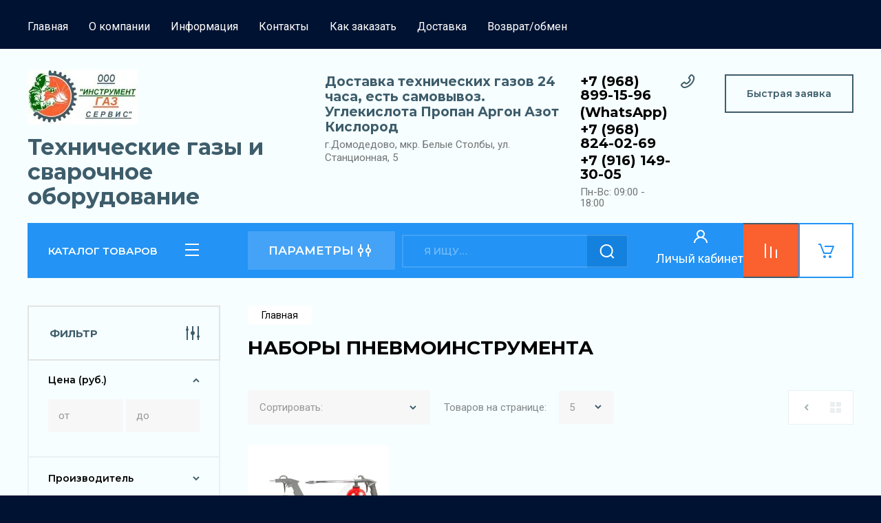

--- FILE ---
content_type: text/html; charset=utf-8
request_url: https://i-gaz-servis.ru/nabory-pnevmoinstrumenta
body_size: 29004
content:
<!doctype html>
<html lang="ru">

<head>
<meta charset="utf-8">
<meta name="robots" content="all"/>
<title>НАБОРЫ ПНЕВМОИНСТРУМЕНТА </title>
<meta name="description" content="НАБОРЫ ПНЕВМОИНСТРУМЕНТА ">
<meta name="keywords" content="НАБОРЫ ПНЕВМОИНСТРУМЕНТА ">
<meta name="SKYPE_TOOLBAR" content="SKYPE_TOOLBAR_PARSER_COMPATIBLE">
<meta name="viewport" content="width=device-width, initial-scale=1.0, maximum-scale=1.0, user-scalable=no">
<meta name="format-detection" content="telephone=no">
<meta http-equiv="x-rim-auto-match" content="none">

<!-- JQuery -->
<script src="/g/libs/jquery/1.10.2/jquery.min.js" charset="utf-8"></script>
<!-- JQuery -->

<!-- Common js -->
	<link rel="stylesheet" href="/g/css/styles_articles_tpl.css">
<link rel='stylesheet' type='text/css' href='/shared/highslide-4.1.13/highslide.min.css'/>
<script type='text/javascript' src='/shared/highslide-4.1.13/highslide-full.packed.js'></script>
<script type='text/javascript'>
hs.graphicsDir = '/shared/highslide-4.1.13/graphics/';
hs.outlineType = null;
hs.showCredits = false;
hs.lang={cssDirection:'ltr',loadingText:'Загрузка...',loadingTitle:'Кликните чтобы отменить',focusTitle:'Нажмите чтобы перенести вперёд',fullExpandTitle:'Увеличить',fullExpandText:'Полноэкранный',previousText:'Предыдущий',previousTitle:'Назад (стрелка влево)',nextText:'Далее',nextTitle:'Далее (стрелка вправо)',moveTitle:'Передвинуть',moveText:'Передвинуть',closeText:'Закрыть',closeTitle:'Закрыть (Esc)',resizeTitle:'Восстановить размер',playText:'Слайд-шоу',playTitle:'Слайд-шоу (пробел)',pauseText:'Пауза',pauseTitle:'Приостановить слайд-шоу (пробел)',number:'Изображение %1/%2',restoreTitle:'Нажмите чтобы посмотреть картинку, используйте мышь для перетаскивания. Используйте клавиши вперёд и назад'};</script>

            <!-- 46b9544ffa2e5e73c3c971fe2ede35a5 -->
            <script src='/shared/s3/js/lang/ru.js'></script>
            <script src='/shared/s3/js/common.min.js'></script>
        <link rel='stylesheet' type='text/css' href='/shared/s3/css/calendar.css' /><link rel="icon" href="/favicon.png" type="image/png">

<!--s3_require-->
<link rel="stylesheet" href="/g/basestyle/1.0.1/user/user.css" type="text/css"/>
<link rel="stylesheet" href="/g/basestyle/1.0.1/user/user.blue.css" type="text/css"/>
<script type="text/javascript" src="/g/basestyle/1.0.1/user/user.js" async></script>
<!--/s3_require-->

<link rel='stylesheet' type='text/css' href='/t/images/__csspatch/2/patch.css'/>
<!-- Common js -->

<!-- Shop init -->
			
		
		
		
			<link rel="stylesheet" type="text/css" href="/g/shop2v2/default/css/theme.less.css">		
			<script type="text/javascript" src="/g/printme.js"></script>
		<script type="text/javascript" src="/g/shop2v2/default/js/tpl.js"></script>
		<script type="text/javascript" src="/g/shop2v2/default/js/baron.min.js"></script>
		
			<script type="text/javascript" src="/g/shop2v2/default/js/shop2.2.js"></script>
		
	<script type="text/javascript">shop2.init({"productRefs": [],"apiHash": {"getPromoProducts":"6e8c836d0e5b0b85d09904257928ee6a","getSearchMatches":"da3233e5c8dc9edd909d32d5f19368a6","getFolderCustomFields":"c107294b39e266a7bedc4c1feb243275","getProductListItem":"0dd30e88f0b0cb8e02162694a1164b1f","cartAddItem":"6e0cd18ef9164d130e7275f581522f29","cartRemoveItem":"ec9e14a2244e61d431e1932a21baa93d","cartUpdate":"68beb7cbc9fd091748f677d85b0d1807","cartRemoveCoupon":"ea7e40909073253413dd862362e93719","cartAddCoupon":"5d82c3a847d2709c84168c47df9de77c","deliveryCalc":"da9e21b8de3253bfa6396fa1c1a74ce8","printOrder":"9a127eff1b1b9c0b95fe13bb5076ab0f","cancelOrder":"65b38e96b8e1450f557f78bca7d8cb2f","cancelOrderNotify":"ef44940510e79f5114760024046a29bb","repeatOrder":"148232ed7ee21f35cb9c4d683d277199","paymentMethods":"96b80e69ef6eb7777ce9d17232512c3c","compare":"09489e86c200ae5ef3b3c10a3cbb151e"},"hash": null,"verId": 2804409,"mode": "folder","step": "","uri": "/catalog","IMAGES_DIR": "/d/","my": {"buy_alias":"\u0412 \u043a\u043e\u0440\u0437\u0438\u043d\u0443","buy_mod":true,"buy_kind":true,"on_shop2_btn":true,"gr_auth_placeholder":true,"gr_show_collcetions_amount":true,"gr_kinds_slider":true,"gr_cart_titles":true,"gr_filter_remodal_res":"1260","gr_sorting_no_filter":true,"gr_filter_remodal":true,"gr_filter_range_slider":false,"gr_search_range_slider":false,"gr_add_to_compare_text":"\u0421\u0440\u0430\u0432\u043d\u0438\u0442\u044c","gr_search_form_title":"\u041f\u041e\u0418\u0421\u041a \u041f\u041e \u041f\u0410\u0420\u0410\u041c\u0415\u0422\u0420\u0410\u041c","gr_vendor_in_thumbs":true,"gr_show_titles":true,"gr_show_options_text":"\u0412\u0441\u0435 \u043f\u0430\u0440\u0430\u043c\u0435\u0442\u0440\u044b","gr_pagelist_only_icons":true,"gr_filter_title_text":"\u0424\u0418\u041b\u042c\u0422\u0420","gr_filter_btn_text":"\u0424\u0418\u041b\u042c\u0422\u0420","gr_filter_reset_text":"\u041e\u0447\u0438\u0441\u0442\u0438\u0442\u044c","gr_card_slider_class":" vertical","gr_product_one_click":"\u0411\u044b\u0441\u0442\u0440\u044b\u0439 \u0437\u0430\u043a\u0430\u0437","gr_options_more_btn":"\u0412\u0441\u0435 \u043f\u0430\u0440\u0430\u043c\u0435\u0442\u0440\u044b","gr_cart_auth_remodal":true,"gr_cart_show_options_text":"\u041f\u043e\u043a\u0430\u0437\u0430\u0442\u044c \u043f\u0430\u0440\u0430\u043c\u0435\u0442\u0440\u044b","gr_cart_clear_btn_class":"clear_btn","gr_cart_back_btn":"\u041a \u043f\u043e\u043a\u0443\u043f\u043a\u0430\u043c","gr_cart_total_title":"\u0420\u0430\u0441\u0447\u0435\u0442","gr_cart_autoriz_btn_class":"cart_buy_rem","gr_cart_regist_btn_class":"cart_regist_btn","gr_coupon_placeholder":"\u041a\u0443\u043f\u043e\u043d","fold_btn_tit":"\u041a\u0410\u0422\u0410\u041b\u041e\u0413 \u0422\u041e\u0412\u0410\u0420\u041e\u0412","fold_mobile_title":"\u041a\u0410\u0422\u0410\u041b\u041e\u0413","search_btn_tit":"\u041f\u0410\u0420\u0410\u041c\u0415\u0422\u0420\u042b","search_form_btn":"\u041d\u0430\u0439\u0442\u0438","gr_show_nav_btns":true,"gr_hide_no_amount_rating":true,"price_fa_rouble":true,"gr_filter_placeholders":true,"gr_filter_only_field_title":true,"gr_comments_only_field_placeholder":true,"gr_coupon_used_text":"\u0418\u0441\u043f\u043e\u043b\u044c\u0437\u043e\u0432\u0430\u043d\u043d\u044b\u0439","gr_pluso_title":"\u041f\u043e\u0434\u0435\u043b\u0438\u0442\u044c\u0441\u044f","gr_cart_preview_version":"2.2.110-auto-accessories-adaptive-store-cart-preview","gr_filter_version":"global:shop2.2.110-auto-accessories-adaptive-store-filter.tpl","gr_cart_page_version":"global:shop2.2.110-auto-accessories-adaptive-store-cart.tpl","gr_product_template_name":"shop2.2.110-auto-accessories-adaptive-store-product-list-thumbs.tpl","gr_product_page_version":"global:shop2.2.110-auto-accessories-adaptive-store-product.tpl","gr_collections_item":"global:shop2.2.110-auto-accessories-adaptive-store-product-item-collections.tpl","gr_brends_pic_flat":true,"gr_header_blocks_align":true,"gr_subcategories_padding":true,"gr_top_menu_mod":true,"gr_logo_settings":true,"hide_note_in_main":true},"shop2_cart_order_payments": 1,"cf_margin_price_enabled": 0,"maps_yandex_key":"d78b5e97-81fe-4b7a-9565-fdd4b10e0e5b","maps_google_key":""});shop2.filter._pre_params = "&s[folder_id]=181989901";</script>
<style type="text/css">.product-item-thumb {width: 350px;}.product-item-thumb .product-image, .product-item-simple .product-image {height: 350px;width: 350px;}.product-item-thumb .product-amount .amount-title {width: 254px;}.product-item-thumb .product-price {width: 300px;}.shop2-product .product-side-l {width: 200px;}.shop2-product .product-image {height: 190px;width: 200px;}.shop2-product .product-thumbnails li {width: 56px;height: 56px;}</style>
<!-- Shop init -->

<!-- Custom styles -->
<link rel="stylesheet" href="/g/libs/jqueryui/datepicker-and-slider/css/jquery-ui.css">
<link rel="stylesheet" href="/g/libs/lightgallery/v1.2.19/lightgallery.css">
<link rel="stylesheet" href="/g/libs/remodal/css/remodal.css">
<link rel="stylesheet" href="/g/libs/remodal/css/remodal-default-theme.css">
<link rel="stylesheet" href="/g/libs/waslide/css/waslide.css">

<link rel="stylesheet" href="/g/libs/jquery-popover/0.0.4/jquery.popover.css">
<link rel="stylesheet" href="/g/libs/tiny-slider/2.9.2/css/animate.min.css">
<link rel="stylesheet" href="/g/libs/tiny-slider/2.9.2/css/tiny-slider.min.css">
<!-- Custom styles -->


<!-- Custom js -->
<script src="/g/libs/jquery-responsive-tabs/1.6.3/jquery.responsiveTabs.min.js" charset="utf-8"></script>
<script src="/g/libs/jquery-match-height/0.7.2/jquery.matchHeight.min.js" charset="utf-8"></script>
<script src="/g/libs/jqueryui/datepicker-and-slider/js/jquery-ui.min.js" charset="utf-8"></script>
<script src="/g/libs/jqueryui/touch_punch/jquery.ui.touch_punch.min.js" charset="utf-8"></script>

<script src="/g/libs/owl-carousel/2.3.4/owl.carousel.min.js" charset="utf-8"></script>

<script src="/g/libs/flexmenu/1.4.2/flexmenu.min.modern.js" charset="utf-8"></script>
<script src="/g/libs/lightgallery/v1.2.19/lightgallery.js" charset="utf-8"></script>
<script src="/g/libs/jquery-slick/1.6.0/slick.min.js" charset="utf-8"></script>
<script src="/g/libs/remodal/js/remodal.js" charset="utf-8"></script>
<script src="/g/libs/waslide/js/animit.js"></script>
<script src="/g/libs/waslide/js/waslide.js"></script>

<script src="/g/templates/shop2/widgets/js/timer.js" charset="utf-8"></script>

<script src="/g/libs/jquery-popover/0.0.4/jquery.popover.js"></script>
<script src="/g/libs/tiny-slider/2.9.2/js/tiny-slider.helper.ie8.min.js"></script>
<script src="/g/libs/tiny-slider/2.9.2/js/tiny-slider.min.js"></script>
<!-- Custom js -->

<!-- Site js -->
<script src="/g/s3/misc/form/shop-form/shop-form-minimal.js" charset="utf-8"></script>
<script src="/g/templates/shop2/2.110.2/auto-accessories/js/plugins.js" charset="utf-8"></script>

<!-- Site js -->












<!-- Theme styles -->

	
		    <link rel="stylesheet" href="/g/templates/shop2/2.110.2/auto-accessories/themes/theme8/theme.scss.css">
	


<!-- Theme styles -->

<!-- Main js -->
	<script src="/g/templates/shop2/2.110.2/auto-accessories/js/shop_main.js" charset="utf-8"></script>
<!-- Main js -->

	
<link rel="stylesheet" href="/g/templates/shop2/2.110.2/auto-accessories/css/global_styles.css">

</head><link rel="stylesheet" href="/t/images/css/site_addons.scss.css">
<body class="site">
   
   <div class="site_wrap">
	   <div class="mobile_panel_wrap">
	      <div class="mobile__panel">
	         <a class="close-button"><span>&nbsp;</span></a>
	         <div class="mobile_panel_inner">
	            <div class="mobile_menu_prev">
	               <div class="btn_next_menu"><span>МЕНЮ</span></div>
	                <div class="shared_mob_title">КАТАЛОГ</div>
	                <nav class="mobile_shared_wrap">                    
	                </nav>
	
	            </div>
	            <div class="mobile_menu_next">
	               <div class="btn_prev_menu"><span>Назад</span></div>
	               
	            </div>
	         </div>
	      </div>
	   </div>

	   <div class="site__wrapper">
	      <div class="top-menu">
	         <nav class="top-menu__inner block_padding top_menu_mod">            
	            <ul class="top-menu__items"><li class="opened active"><a href="/" >Главная</a></li><li class="has-child"><a href="/o-kompanii" >О компании</a><ul class="level-2"><li><a href="/otzyvy-o-nas-1" >Отзывы о нас</a></li></ul></li><li><a href="/informatsiya" >Информация</a></li><li><a href="/kontakty" >Контакты</a></li><li><a href="/kak-zakazat" >Как заказать</a></li><li><a href="/dostavka-1" >Доставка</a></li><li><a href="/vozvrat-obmen" >Возврат/обмен</a></li></ul>            
	         </nav>
	      </div>
	      <div class="site__inner">
	         <header class="site-header block_padding site_header_align">
	            <div class="company-info logo_style  logo_no_compress">
	            							<a href="https://i-gaz-servis.ru" class="company-info__logo_pic"><img src="/thumb/2/TOxXF7J-kM4thpljJtGWrg/250r80/d/ooo-instrument-gaz-servis_logotip.jpg" style="max-width: 250px;" alt="Технические газы и сварочное оборудование"></a>
															<div class="company-info__name_desc">
		  						               	<a href="https://i-gaz-servis.ru" title="На главную страницу" class="company-info__name">Технические газы и сварочное оборудование</a>
		               		               	               </div>
	               	            </div>
	            <div class="head-contacts">
	               <div class="head-contacts__inner">
	                  <div class="head-contacts__address">
	                  		                     <div class="head-contacts__title">Доставка технических газов 24 часа, есть самовывоз. Углекислота  Пропан Аргон Азот Кислород</div>
	                     	                     	                     <div class="head-contacts__body">г.Домодедово, мкр. Белые Столбы, ул. Станционная, 5</div>
	                     	                  </div>
	                  
	                  	                  <div class="head-contacts__phones">
	                     <div class="head-contacts__phones-inner">
	                        <div class="div-block">
	                        		                        	<div><a href="tel:+7 (968) 899-15-96" class="link">+7 (968) 899-15-96</a></div> 
	                        		                        	<div><a href="tel:(WhatsApp)" class="link">(WhatsApp)</a></div> 
	                        		                        	<div><a href="tel:+7 (968) 824-02-69" class="link">+7 (968) 824-02-69</a></div> 
	                        		                        	<div><a href="tel:+7 (916) 149-30-05" class="link">+7 (916) 149-30-05</a></div> 
	                        		                        </div>
	                        	                        <div class="head-contacts__phone-time">Пн-Вс: 09:00 - 18:00</div>
	                        	                     </div>
	                  </div>
	                  	               </div>
	               <div class="head-conracts__recall"><span data-remodal-target="form_top_popap" class="head-conracts__recall-btn w-button">Быстрая заявка</span></div>
	            </div>
	         </header>
	         <div class="shop-modules block_padding">
	            <div class="shop-modules__inner">
	               <div class="shop-modules__folders">
	                  <div class="shop-modules__folders-title">КАТАЛОГ ТОВАРОВ</div>
	                  <div class="shop-modules__folder-icon"></div>
	               </div>
	               <div class="shop-modules__folders_mobile">
	                  <div class="shop-modules__folder-icon"></div>
	               </div>
	                <div class="shop-modules__search">
	                    <div data-remodal-target="search_popap" class="shop-modules__search-popup w-button">ПАРАМЕТРЫ</div>
	                     <nav class="search_catalog_top">
	                       <form action="/catalog/search" enctype="multipart/form-data" method="get" class="shop-modules__search-form w-form">
	                     	    <input type="text" id="s[name]" name="search_text" placeholder="Я ищу…" class="shop-modules__search-input w-input">
	                     	    <button class="shop-modules__search-btn w-button">Найти</button>
	                       <re-captcha data-captcha="recaptcha"
     data-name="captcha"
     data-sitekey="6LcYvrMcAAAAAKyGWWuW4bP1De41Cn7t3mIjHyNN"
     data-lang="ru"
     data-rsize="invisible"
     data-type="image"
     data-theme="light"></re-captcha></form>                   
						      </nav>
	
	                </div>
	               <div class="mobile-contacts" data-remodal-target="contact_popap">&nbsp;</div>
	               <div class="mobile-search" data-remodal-target="search_popap">&nbsp;</div>
	               <div class="cabinetfortext">
	               <div class="shop-modules__cabinet" data-remodal-target="login_popap">
	               </div>
	           <div class="textforcab">Личый кабинет</div>
	               </div>
	               	               
					<div class="compare-block" >
						
						
						<a href="/catalog/compare" class="compare-block__link" target="_blank">
			
						</a>
						
						<div class="compare-block__amount">0</div>
						
					</div>
					
					
					
	               	               
	               						               <div class="shop-modules__cart cart_amount_null">
	               		
						
						<a href="/catalog/cart" class="site-header__cart_btn">
							<span class="shop-modules__cart-amount hide">0</span>
						</a>
	                  
	               </div>
	            </div>
	         </div>
	         <div class="site-content content_shop_pages">
	            <div class="site-content__inner block_padding">
	              
	               <div class="site-content__left">
	                  <nav class="folders-nav ">
	                     
	                    
	                    <ul class="folders_menu">
													         						         						         						         						    						         						              						              						                   <li class="firstlevel sublevel "><a class="hasArrow" href="/tehnicheskie-gazy"><span>Технические газы</span></a>
						              						         						         						         						         						    						         						              						                   						                        <ul>
						                            <li class="parentItem"><a href="/tehnicheskie-gazy"><span>Технические газы</span></a></li>
						                    							              						              						                   <li class=""><a href="/azot-n"><span>Азот (N)</span></a>
						              						         						         						         						         						    						         						              						                   						                        </li>
						                        						                   						              						              						                   <li class=""><a href="/argon-ar2"><span>Аргон (AR2)</span></a>
						              						         						         						         						         						    						         						              						                   						                        </li>
						                        						                   						              						              						                   <li class=""><a href="/acetilen-c2h2"><span>Ацетилен (C2H2)</span></a>
						              						         						         						         						         						    						         						              						                   						                        </li>
						                        						                   						              						              						                   <li class=""><a href="/gelij-he2"><span>Гелий (HE2)</span></a>
						              						         						         						         						         						    						         						              						                   						                        </li>
						                        						                   						              						              						                   <li class=""><a href="/kislorod-o"><span>Кислород (O)</span></a>
						              						         						         						         						         						    						         						              						                   						                        </li>
						                        						                   						              						              						                   <li class=""><a href="/propan-c3h8"><span>Пропан  (C3H8)</span></a>
						              						         						         						         						         						    						         						              						                   						                        </li>
						                        						                   						              						              						                   <li class=""><a href="/svarochnye-smesi-ar2-so2"><span>Сварочные смеси (AR2 + СО2)</span></a>
						              						         						         						         						         						    						         						              						                   						                        </li>
						                        						                   						              						              						                   <li class=""><a href="/uglekislyj-gaz-co2-uglekislota-ili-dvuokis-ugleroda"><span>Углекислый газ CO2 (углекислота или двуокись углерода)</span></a>
						              						         						         						         						         						    						         						              						                   						                        </li>
						                        						                             </ul></li>
						                        						                   						              						              						                   <li class="firstlevel sublevel "><a class="hasArrow" href="/dostavka-2"><span>Доставка газа.</span></a>
						              						         						         						         						         						    						         						              						                   						                        <ul>
						                            <li class="parentItem"><a href="/dostavka-2"><span>Доставка газа.</span></a></li>
						                    							              						              						                   <li class="sublevel "><a class="hasArrow" href="/dostavka-domodedovo"><span>Городской округ Домодедово</span></a>
						              						         						         						         						         						    						         						              						                   						                        <ul>
						                            <li class="parentItem"><a href="/dostavka-domodedovo"><span>Городской округ Домодедово</span></a></li>
						                    							              						              						                   <li class="sublevel "><a class="hasArrow" href="/dostavka-vostryakovo"><span>Востряково</span></a>
						              						         						         						         						         						    						         						              						                   						                        <ul>
						                            <li class="parentItem"><a href="/dostavka-vostryakovo"><span>Востряково</span></a></li>
						                    							              						              						                   <li class=""><a href="/kislorod"><span>Кислород Востряково</span></a>
						              						         						         						         						         						    						         						              						                   						                        </li>
						                        						                   						              						              						                   <li class=""><a href="/propan"><span>Пропан Востряково</span></a>
						              						         						         						         						         						    						         						              						                   						                        </li>
						                        						                   						              						              						                   <li class=""><a href="/kislorod-1"><span>Аргон Востряково</span></a>
						              						         						         						         						         						    						         						              						                   						                        </li>
						                        						                   						              						              						                   <li class=""><a href="/kislorod-2"><span>Углекислота Востряково</span></a>
						              						         						         						         						         						    						         						              						                   						                        </li>
						                        						                   						              						              						                   <li class=""><a href="/kislorod-3"><span>Сварочная смесь</span></a>
						              						         						         						         						         						    						         						              						                   						                        </li>
						                        						                   						              						              						                   <li class=""><a href="/svarochnaya-smes"><span>Азот Востряково</span></a>
						              						         						         						         						         						    						         						              						                   						                        </li>
						                        						                   						              						              						                   <li class=""><a href="/azot"><span>Ацетилен Востряково</span></a>
						              						         						         						         						         						    						         						              						                   						                        </li>
						                        						                             </ul></li>
						                        						                   						              						              						                   <li class="sublevel "><a class="hasArrow" href="/domodedovo"><span>Домодедово</span></a>
						              						         						         						         						         						    						         						              						                   						                        <ul>
						                            <li class="parentItem"><a href="/domodedovo"><span>Домодедово</span></a></li>
						                    							              						              						                   <li class=""><a href="/kislorod-4"><span>Кислород  Домодедово</span></a>
						              						         						         						         						         						    						         						              						                   						                        </li>
						                        						                   						              						              						                   <li class=""><a href="/propan-1"><span>Пропан Домодедово</span></a>
						              						         						         						         						         						    						         						              						                   						                        </li>
						                        						                   						              						              						                   <li class=""><a href="/argon"><span>Аргон Домодедово</span></a>
						              						         						         						         						         						    						         						              						                   						                        </li>
						                        						                   						              						              						                   <li class=""><a href="/uglekislota"><span>Углекислота Домодедово</span></a>
						              						         						         						         						         						    						         						              						                   						                        </li>
						                        						                   						              						              						                   <li class=""><a href="/svarochnaya-smes-1"><span>Сварочная смесь Домодедово</span></a>
						              						         						         						         						         						    						         						              						                   						                        </li>
						                        						                   						              						              						                   <li class=""><a href="/azot-1"><span>Азот Домодедово</span></a>
						              						         						         						         						         						    						         						              						                   						                        </li>
						                        						                   						              						              						                   <li class=""><a href="/acetilen"><span>Ацетилен Домодедово</span></a>
						              						         						         						         						         						    						         						              						                   						                        </li>
						                        						                             </ul></li>
						                        						                   						              						              						                   <li class="sublevel "><a class="hasArrow" href="/vostryakovo"><span>Микрорайон Авиационный</span></a>
						              						         						         						         						         						    						         						              						                   						                        <ul>
						                            <li class="parentItem"><a href="/vostryakovo"><span>Микрорайон Авиационный</span></a></li>
						                    							              						              						                   <li class=""><a href="/kislorod-5"><span>Кислород Микрорайон Авиационный</span></a>
						              						         						         						         						         						    						         						              						                   						                        </li>
						                        						                   						              						              						                   <li class=""><a href="/propan-2"><span>Пропан Микрорайон Авиационный</span></a>
						              						         						         						         						         						    						         						              						                   						                        </li>
						                        						                   						              						              						                   <li class=""><a href="/argon-1"><span>Аргон Микрорайон Авиационный</span></a>
						              						         						         						         						         						    						         						              						                   						                        </li>
						                        						                   						              						              						                   <li class=""><a href="/uglekislota-1"><span>Углекислота  Микрорайон Авиационный</span></a>
						              						         						         						         						         						    						         						              						                   						                        </li>
						                        						                   						              						              						                   <li class=""><a href="/svarochnaya-smes-2"><span>Сварочная смесь  Микрорайон Авиационный</span></a>
						              						         						         						         						         						    						         						              						                   						                        </li>
						                        						                   						              						              						                   <li class=""><a href="/azot-2"><span>Азот Микрорайон Авиационный</span></a>
						              						         						         						         						         						    						         						              						                   						                        </li>
						                        						                   						              						              						                   <li class=""><a href="/acetilen-1"><span>Ацетилен  Микрорайон Авиационный</span></a>
						              						         						         						         						         						    						         						              						                   						                        </li>
						                        						                             </ul></li>
						                        						                   						              						              						                   <li class="sublevel "><a class="hasArrow" href="/mikrorajon-aviacionnyj"><span>посёлок Государственного племенного завода Константиново</span></a>
						              						         						         						         						         						    						         						              						                   						                        <ul>
						                            <li class="parentItem"><a href="/mikrorajon-aviacionnyj"><span>посёлок Государственного племенного завода Константиново</span></a></li>
						                    							              						              						                   <li class=""><a href="/kislorod-1-1"><span>Кислород Константиново</span></a>
						              						         						         						         						         						    						         						              						                   						                        </li>
						                        						                   						              						              						                   <li class=""><a href="/propan-1-1"><span>Пропан  Константиново</span></a>
						              						         						         						         						         						    						         						              						                   						                        </li>
						                        						                   						              						              						                   <li class=""><a href="/argon-1-1"><span>Аргон   Константиново</span></a>
						              						         						         						         						         						    						         						              						                   						                        </li>
						                        						                   						              						              						                   <li class=""><a href="/uglekislota-1-1"><span>Углекислота Константиново</span></a>
						              						         						         						         						         						    						         						              						                   						                        </li>
						                        						                   						              						              						                   <li class=""><a href="/svarochnaya-smes-1-1"><span>Сварочная смесь  Константиново</span></a>
						              						         						         						         						         						    						         						              						                   						                        </li>
						                        						                   						              						              						                   <li class=""><a href="/azot-1-1"><span>Азот  Константиново</span></a>
						              						         						         						         						         						    						         						              						                   						                        </li>
						                        						                   						              						              						                   <li class=""><a href="/acetilen-1-1"><span>Ацетилен Константиново</span></a>
						              						         						         						         						         						    						         						              						                   						                        </li>
						                        						                             </ul></li>
						                        						                   						              						              						                   <li class="sublevel "><a class="hasArrow" href="/poselok-gosudarstvennogo-plemennogo-zavoda-konstantinovo"><span>село Домодедово</span></a>
						              						         						         						         						         						    						         						              						                   						                        <ul>
						                            <li class="parentItem"><a href="/poselok-gosudarstvennogo-plemennogo-zavoda-konstantinovo"><span>село Домодедово</span></a></li>
						                    							              						              						                   <li class=""><a href="/kislorod-konstantinovo"><span>Кислород село Домодедово</span></a>
						              						         						         						         						         						    						         						              						                   						                        </li>
						                        						                   						              						              						                   <li class=""><a href="/propan-konstantinovo"><span>Пропан  село Домодедово</span></a>
						              						         						         						         						         						    						         						              						                   						                        </li>
						                        						                   						              						              						                   <li class=""><a href="/argon-konstantinovo"><span>Аргон   село Домодедово</span></a>
						              						         						         						         						         						    						         						              						                   						                        </li>
						                        						                   						              						              						                   <li class=""><a href="/uglekislota-konstantinovo"><span>Углекислота село Домодедово</span></a>
						              						         						         						         						         						    						         						              						                   						                        </li>
						                        						                   						              						              						                   <li class=""><a href="/svarochnaya-smes-konstantinovo"><span>Сварочная смесь  село Домодедово</span></a>
						              						         						         						         						         						    						         						              						                   						                        </li>
						                        						                   						              						              						                   <li class=""><a href="/azot-konstantinovo"><span>Азот  село Домодедово</span></a>
						              						         						         						         						         						    						         						              						                   						                        </li>
						                        						                   						              						              						                   <li class=""><a href="/acetilen-konstantinovo"><span>Ацетилен село Домодедово</span></a>
						              						         						         						         						         						    						         						              						                   						                        </li>
						                        						                             </ul></li>
						                        						                   						              						              						                   <li class="sublevel "><a class="hasArrow" href="/selo-domodedovo"><span>Барыбино</span></a>
						              						         						         						         						         						    						         						              						                   						                        <ul>
						                            <li class="parentItem"><a href="/selo-domodedovo"><span>Барыбино</span></a></li>
						                    							              						              						                   <li class=""><a href="/kislorod-selo-domodedovo"><span>Кислород Барыбино</span></a>
						              						         						         						         						         						    						         						              						                   						                        </li>
						                        						                   						              						              						                   <li class=""><a href="/propan-selo-domodedovo"><span>Пропан Барыбино</span></a>
						              						         						         						         						         						    						         						              						                   						                        </li>
						                        						                   						              						              						                   <li class=""><a href="/argon-selo-domodedovo"><span>Аргон   Барыбино</span></a>
						              						         						         						         						         						    						         						              						                   						                        </li>
						                        						                   						              						              						                   <li class=""><a href="/uglekislota-selo-domodedovo"><span>Углекислота Барыбино</span></a>
						              						         						         						         						         						    						         						              						                   						                        </li>
						                        						                   						              						              						                   <li class=""><a href="/svarochnaya-smes-selo-domodedovo"><span>Сварочная смесь  Барыбино</span></a>
						              						         						         						         						         						    						         						              						                   						                        </li>
						                        						                   						              						              						                   <li class=""><a href="/azot-selo-domodedovo"><span>Азот  Барыбино</span></a>
						              						         						         						         						         						    						         						              						                   						                        </li>
						                        						                   						              						              						                   <li class=""><a href="/acetilen-selo-domodedovo"><span>Ацетилен Барыбино</span></a>
						              						         						         						         						         						    						         						              						                   						                        </li>
						                        						                             </ul></li>
						                        						                   						              						              						                   <li class="sublevel "><a class="hasArrow" href="/barybino"><span>Белые столбы</span></a>
						              						         						         						         						         						    						         						              						                   						                        <ul>
						                            <li class="parentItem"><a href="/barybino"><span>Белые столбы</span></a></li>
						                    							              						              						                   <li class=""><a href="/kislorod-barybino"><span>Кислород Белые столбы</span></a>
						              						         						         						         						         						    						         						              						                   						                        </li>
						                        						                   						              						              						                   <li class=""><a href="/propan-barybino"><span>Пропан Белые столбы</span></a>
						              						         						         						         						         						    						         						              						                   						                        </li>
						                        						                   						              						              						                   <li class=""><a href="/argon-barybino"><span>Аргон   Белые столбы</span></a>
						              						         						         						         						         						    						         						              						                   						                        </li>
						                        						                   						              						              						                   <li class=""><a href="/uglekislota-barybino"><span>Углекислота Белые столбы</span></a>
						              						         						         						         						         						    						         						              						                   						                        </li>
						                        						                   						              						              						                   <li class=""><a href="/svarochnaya-smes-barybino"><span>Сварочная смесь  Белые столбы</span></a>
						              						         						         						         						         						    						         						              						                   						                        </li>
						                        						                   						              						              						                   <li class=""><a href="/azot-barybino"><span>Азот  Белые столбы</span></a>
						              						         						         						         						         						    						         						              						                   						                        </li>
						                        						                   						              						              						                   <li class=""><a href="/acetilen-barybino"><span>Ацетилен Белые столбы</span></a>
						              						         						         						         						         						    						         						              						                   						                        </li>
						                        						                             </ul></li>
						                        						                             </ul></li>
						                        						                   						              						              						                   <li class=""><a href="/stupino"><span>Городской округ Ступино</span></a>
						              						         						         						         						         						    						         						              						                   						                        </li>
						                        						                   						              						              						                   <li class=""><a href="/bronnicy"><span>Бронницы</span></a>
						              						         						         						         						         						    						         						              						                   						                        </li>
						                        						                   						              						              						                   <li class=""><a href="/ramenskij-gorodskoj-okrug"><span>Раменский городской округ</span></a>
						              						         						         						         						         						    						         						              						                   						                        </li>
						                        						                             </ul></li>
						                        						                   						              						              						                   <li class="firstlevel"><a href="/gazosvarka"><span>Газосварка</span></a>
						              						         						         						         						         						    						         						              						                   						                        <ul>
						                            <li class="parentItem"><a href="/gazosvarka"><span>Газосварка</span></a></li>
						                    							              						              						                   <li class=""><a href="/gazovye-ballony"><span>Газовые баллоны</span></a>
						              						         						         						         						         						    						         						              						                   						                        <ul>
						                            <li class="parentItem"><a href="/gazovye-ballony"><span>Газовые баллоны</span></a></li>
						                    							              						              						                   <li class=""><a href="/azotnyj-ballon"><span>Азотный баллон</span></a>
						              						         						         						         						         						    						         						              						                   						                        </li>
						                        						                   						              						              						                   <li class=""><a href="/argonovyj-ballon"><span>Аргоновый баллон</span></a>
						              						         						         						         						         						    						         						              						                   						                        </li>
						                        						                   						              						              						                   <li class=""><a href="/acetilenovyj-ballon"><span>Ацетиленовый баллон</span></a>
						              						         						         						         						         						    						         						              						                   						                        </li>
						                        						                   						              						              						                   <li class=""><a href="/ballony-pod-smesi-gazov"><span>Баллоны для сварочной смеси .</span></a>
						              						         						         						         						         						    						         						              						                   						                        </li>
						                        						                   						              						              						                   <li class=""><a href="/gelievye-ballony"><span>Гелиевые баллоны</span></a>
						              						         						         						         						         						    						         						              						                   						                        </li>
						                        						                   						              						              						                   <li class=""><a href="/kislorodnyj-ballon"><span>Кислородный баллон</span></a>
						              						         						         						         						         						    						         						              						                   						                        </li>
						                        						                   						              						              						                   <li class=""><a href="/kompozitnye-ballony-dlya-propana-butana"><span>Композитные баллоны (для пропана, бутана)</span></a>
						              						         						         						         						         						    						         						              						                   						                        </li>
						                        						                   						              						              						                   <li class=""><a href="/propanovyj-ballon"><span>Пропановый баллон</span></a>
						              						         						         						         						         						    						         						              						                   						                        </li>
						                        						                   						              						              						                   <li class=""><a href="/uglekislotnyj-ballon-pod-dvuokis-ugleroda-so2"><span>Углекислотный баллон (под двуокись углерода (СО2)</span></a>
						              						         						         						         						         						    						         						              						                   						                        </li>
						                        						                             </ul></li>
						                        						                   						              						              						                   <li class=""><a href="/regulyatory-rashoda-gaza"><span>Регуляторы расхода газа и редукторы газовые</span></a>
						              						         						         						         						         						    						         						              						                   						                        </li>
						                        						                   						              						              						                   <li class=""><a href="/gorelki-gazovye"><span>Горелки газовые</span></a>
						              						         						         						         						         						    						         						              						                   						                        <ul>
						                            <li class="parentItem"><a href="/gorelki-gazovye"><span>Горелки газовые</span></a></li>
						                    							              						              						                   <li class=""><a href="/gazovozdushnye-krovelnye"><span>Газовоздушные, кровельные</span></a>
						              						         						         						         						         						    						         						              						                   						                        </li>
						                        						                   						              						              						                   <li class=""><a href="/payalnye-lampy-nasadki"><span>Паяльные лампы, насадки</span></a>
						              						         						         						         						         						    						         						              						                   						                        </li>
						                        						                   						              						              						                   <li class=""><a href="/svarochnye-kislorod-goryuchij-gaz"><span>Сварочные, кислород - горючий газ</span></a>
						              						         						         						         						         						    						         						              						                   						                        </li>
						                        						                             </ul></li>
						                        						                   						              						              						                   <li class=""><a href="/rukava-gazovye"><span>Рукава газовые</span></a>
						              						         						         						         						         						    						         						              						                   						                        </li>
						                        						                   						              						              						                   <li class=""><a href="/dopolnitelnoe-gazosvarochnoe-oborudovanie"><span>Дополнительное газосварочное оборудование</span></a>
						              						         						         						         						         						    						         						              						                   						                        </li>
						                        						                             </ul></li>
						                        						                   						              						              						                   <li class="firstlevel"><a href="/dlya-elektrosvarki"><span>Электросварка</span></a>
						              						         						         						         						         						    						         						              						                   						                        <ul>
						                            <li class="parentItem"><a href="/dlya-elektrosvarki"><span>Электросварка</span></a></li>
						                    							              						              						                   <li class=""><a href="/apparaty-ruchnoj-dugovoj-svarki-mma"><span>АППАРАТЫ РУЧНОЙ ДУГОВОЙ СВАРКИ (MMA)</span></a>
						              						         						         						         						         						    						         						              						                   						                        </li>
						                        						                   						              						              						                   <li class=""><a href="/svarochnye-poluavtomaty-mig-mag"><span>СВАРОЧНЫЕ ПОЛУАВТОМАТЫ (MIG/MAG)</span></a>
						              						         						         						         						         						    						         						              						                   						                        </li>
						                        						                   						              						              						                   <li class=""><a href="/apparaty-argonodugovoj-svarki-tig"><span>АППАРАТЫ АРГОНОДУГОВОЙ СВАРКИ (TIG)</span></a>
						              						         						         						         						         						    						         						              						                   						                        </li>
						                        						                   						              						              						                   <li class=""><a href="/plazmennaya-rezka-plasma-cut"><span>ПЛАЗМЕННАЯ РЕЗКА (PLASMA CUT)</span></a>
						              						         						         						         						         						    						         						              						                   						                        </li>
						                        						                   						              						              						                   <li class=""><a href="/kontaktnaya-svarka"><span>КОНТАКТНАЯ СВАРКА</span></a>
						              						         						         						         						         						    						         						              						                   						                        </li>
						                        						                   						              						              						                   <li class=""><a href="/avtomaticheskaya-svarka"><span>АВТОМАТИЧЕСКАЯ СВАРКА</span></a>
						              						         						         						         						         						    						         						              						                   						                        </li>
						                        						                   						              						              						                   <li class=""><a href="/apparaty-dlya-svarki-plastikovyh-trub"><span>АППАРАТЫ ДЛЯ СВАРКИ ПЛАСТИКОВЫХ ТРУБ</span></a>
						              						         						         						         						         						    						         						              						                   						                        </li>
						                        						                   						              						              						                   <li class=""><a href="/dopolnitelnoe-elektrosvarochnoe-oborudovanie"><span>ДОПОЛНИТЕЛЬНОЕ ЭЛЕКТРОСВАРОЧНОЕ ОБОРУДОВАНИЕ</span></a>
						              						         						         						         						         						    						         						              						                   						                        </li>
						                        						                             </ul></li>
						                        						                   						              						              						                   <li class="firstlevel"><a href="/aksessuary-dlya-elektrosvarki"><span>Аксессуары для электросварки</span></a>
						              						         						         						         						         						    						         						              						                   						                        <ul>
						                            <li class="parentItem"><a href="/aksessuary-dlya-elektrosvarki"><span>Аксессуары для электросварки</span></a></li>
						                    							              						              						                   <li class=""><a href="/poluavtomaticheskie-gorelki-i-chasti-mig-mag"><span>ПОЛУАВТОМАТИЧЕСКИЕ ГОРЕЛКИ И ЧАСТИ (MIG/MAG)</span></a>
						              						         						         						         						         						    						         						              						                   						                        <ul>
						                            <li class="parentItem"><a href="/poluavtomaticheskie-gorelki-i-chasti-mig-mag"><span>ПОЛУАВТОМАТИЧЕСКИЕ ГОРЕЛКИ И ЧАСТИ (MIG/MAG)</span></a></li>
						                    							              						              						                   <li class=""><a href="/gorelki-mig-14-i-chasti"><span>ГОРЕЛКИ MIG 14 И ЧАСТИ</span></a>
						              						         						         						         						         						    						         						              						                   						                        </li>
						                        						                   						              						              						                   <li class=""><a href="/gorelki-mig-15-i-chasti"><span>ГОРЕЛКИ MIG 15 И ЧАСТИ</span></a>
						              						         						         						         						         						    						         						              						                   						                        </li>
						                        						                   						              						              						                   <li class=""><a href="/gorelki-mig-24-i-chasti"><span>ГОРЕЛКИ MIG 24 И ЧАСТИ</span></a>
						              						         						         						         						         						    						         						              						                   						                        </li>
						                        						                   						              						              						                   <li class=""><a href="/gorelki-mig-25-i-chasti"><span>ГОРЕЛКИ MIG 25 И ЧАСТИ</span></a>
						              						         						         						         						         						    						         						              						                   						                        </li>
						                        						                   						              						              						                   <li class=""><a href="/gorelki-mig-36-i-chasti"><span>ГОРЕЛКИ MIG 36 И ЧАСТИ</span></a>
						              						         						         						         						         						    						         						              						                   						                        </li>
						                        						                   						              						              						                   <li class=""><a href="/gorelki-mig-40-i-chasti"><span>ГОРЕЛКИ MIG 40 И ЧАСТИ</span></a>
						              						         						         						         						         						    						         						              						                   						                        </li>
						                        						                   						              						              						                   <li class=""><a href="/gorelki-mig-500-i-chasti"><span>ГОРЕЛКИ MIG 500 И ЧАСТИ</span></a>
						              						         						         						         						         						    						         						              						                   						                        </li>
						                        						                   						              						              						                   <li class=""><a href="/nakonechniki"><span>НАКОНЕЧНИКИ</span></a>
						              						         						         						         						         						    						         						              						                   						                        </li>
						                        						                   						              						              						                   <li class=""><a href="/kanaly-napravlyayushchie"><span>КАНАЛЫ НАПРАВЛЯЮЩИЕ</span></a>
						              						         						         						         						         						    						         						              						                   						                        </li>
						                        						                   						              						              						                   <li class=""><a href="/nabory-prochee-dlya-gorelok-mig"><span>НАБОРЫ, ПРОЧЕЕ ДЛЯ ГОРЕЛОК MIG</span></a>
						              						         						         						         						         						    						         						              						                   						                        </li>
						                        						                   						              						              						                   <li class=""><a href="/podayushchie-roliki"><span>ПОДАЮЩИЕ РОЛИКИ</span></a>
						              						         						         						         						         						    						         						              						                   						                        </li>
						                        						                             </ul></li>
						                        						                   						              						              						                   <li class=""><a href="/argonodugovye-gorelki-i-chasti-tig"><span>АРГОНОДУГОВЫЕ ГОРЕЛКИ И ЧАСТИ (TIG)</span></a>
						              						         						         						         						         						    						         						              						                   						                        <ul>
						                            <li class="parentItem"><a href="/argonodugovye-gorelki-i-chasti-tig"><span>АРГОНОДУГОВЫЕ ГОРЕЛКИ И ЧАСТИ (TIG)</span></a></li>
						                    							              						              						                   <li class=""><a href="/gorelki-tig-v-sbore"><span>ГОРЕЛКИ TIG В СБОРЕ</span></a>
						              						         						         						         						         						    						         						              						                   						                        </li>
						                        						                   						              						              						                   <li class=""><a href="/sopla-keramicheskie"><span>СОПЛА КЕРАМИЧЕСКИЕ</span></a>
						              						         						         						         						         						    						         						              						                   						                        </li>
						                        						                   						              						              						                   <li class=""><a href="/cangi-derzhateli"><span>ЦАНГИ, ДЕРЖАТЕЛИ</span></a>
						              						         						         						         						         						    						         						              						                   						                        </li>
						                        						                             </ul></li>
						                        						                   						              						              						                   <li class=""><a href="/plazmotrony-i-chasti-plasma"><span>ПЛАЗМОТРОНЫ И ЧАСТИ (PLASMA)</span></a>
						              						         						         						         						         						    						         						              						                   						                        <ul>
						                            <li class="parentItem"><a href="/plazmotrony-i-chasti-plasma"><span>ПЛАЗМОТРОНЫ И ЧАСТИ (PLASMA)</span></a></li>
						                    							              						              						                   <li class=""><a href="/plazmotrony-a101-141-i-chasti"><span>ПЛАЗМОТРОНЫ A101-141 И ЧАСТИ</span></a>
						              						         						         						         						         						    						         						              						                   						                        </li>
						                        						                   						              						              						                   <li class=""><a href="/plazmotrony-a151-i-chasti"><span>ПЛАЗМОТРОНЫ А151 И ЧАСТИ</span></a>
						              						         						         						         						         						    						         						              						                   						                        </li>
						                        						                   						              						              						                   <li class=""><a href="/plazmotrony-cb-50-i-chasti"><span>ПЛАЗМОТРОНЫ CB-50 И ЧАСТИ</span></a>
						              						         						         						         						         						    						         						              						                   						                        </li>
						                        						                   						              						              						                   <li class=""><a href="/plazmotrony-s-45-i-chasti"><span>ПЛАЗМОТРОНЫ S-45 И ЧАСТИ</span></a>
						              						         						         						         						         						    						         						              						                   						                        </li>
						                        						                   						              						              						                   <li class=""><a href="/plazmotrony-pt-31-i-chasti"><span>ПЛАЗМОТРОНЫ PT-31 И ЧАСТИ</span></a>
						              						         						         						         						         						    						         						              						                   						                        </li>
						                        						                   						              						              						                   <li class=""><a href="/plazmotrony-r-80-i-chasti"><span>ПЛАЗМОТРОНЫ Р-80 И ЧАСТИ</span></a>
						              						         						         						         						         						    						         						              						                   						                        </li>
						                        						                             </ul></li>
						                        						                   						              						              						                   <li class=""><a href="/magnitnye-prisposobleniya"><span>МАГНИТНЫЕ ПРИСПОСОБЛЕНИЯ</span></a>
						              						         						         						         						         						    						         						              						                   						                        </li>
						                        						                   						              						              						                   <li class=""><a href="/soediniteli-kabelnye-vilki-rozetki"><span>СОЕДИНИТЕЛИ (КАБЕЛЬНЫЕ ВИЛКИ, РОЗЕТКИ)</span></a>
						              						         						         						         						         						    						         						              						                   						                        </li>
						                        						                   						              						              						                   <li class=""><a href="/elektrododerzhateli"><span>ЭЛЕКТРОДОДЕРЖАТЕЛИ</span></a>
						              						         						         						         						         						    						         						              						                   						                        </li>
						                        						                   						              						              						                   <li class=""><a href="/kabeli-komplekty-kabelej"><span>КАБЕЛИ, КОМПЛЕКТЫ КАБЕЛЕЙ</span></a>
						              						         						         						         						         						    						         						              						                   						                        </li>
						                        						                             </ul></li>
						                        						                   						              						              						                   <li class="firstlevel"><a href="/stroitelnyj-instrument"><span>Строительный инструмент</span></a>
						              						         						         						         						         						    						         						              						                   						                        <ul>
						                            <li class="parentItem"><a href="/stroitelnyj-instrument"><span>Строительный инструмент</span></a></li>
						                    							              						              						                   <li class=""><a href="/ruchnoj-elektroinstrument"><span>РУЧНОЙ ЭЛЕКТРОИНСТРУМЕНТ</span></a>
						              						         						         						         						         						    						         						              						                   						                        </li>
						                        						                   						              						              						                   <li class=""><a href="/ruchnoj-instrument"><span>РУЧНОЙ ИНСТРУМЕНТ</span></a>
						              						         						         						         						         						    						         						              						                   						                        </li>
						                        						                   						              						              						                   <li class=""><a href="/verstaki"><span>ВЕРСТАКИ</span></a>
						              						         						         						         						         						    						         						              						                   						                        </li>
						                        						                   						              						              						                   <li class=""><a href="/stroitelnye-pylesosy"><span>СТРОИТЕЛЬНЫЕ ПЫЛЕСОСЫ И ФИЛЬТРЫ</span></a>
						              						         						         						         						         						    						         						              						                   						                        </li>
						                        						                   						              						              						                   <li class=""><a href="/vibrotehnika"><span>ВИБРОТЕХНИКА</span></a>
						              						         						         						         						         						    						         						              						                   						                        <ul>
						                            <li class="parentItem"><a href="/vibrotehnika"><span>ВИБРОТЕХНИКА</span></a></li>
						                    							              						              						                   <li class=""><a href="/vibroplity"><span>ВИБРОПЛИТЫ</span></a>
						              						         						         						         						         						    						         						              						                   						                        </li>
						                        						                   						              						              						                   <li class=""><a href="/vibrotrambovki"><span>ВИБРОТРАМБОВКИ</span></a>
						              						         						         						         						         						    						         						              						                   						                        </li>
						                        						                   						              						              						                   <li class=""><a href="/glubinnye-vibratory-dlya-betona"><span>ГЛУБИННЫЕ ВИБРАТОРЫ ДЛЯ БЕТОНА</span></a>
						              						         						         						         						         						    						         						              						                   						                        </li>
						                        						                             </ul></li>
						                        						                             </ul></li>
						                        						                   						              						              						                   <li class="firstlevel"><a href="/eletrogeneratory"><span>Элетрогенераторы</span></a>
						              						         						         						         						         						    						         						              						                   						                        <ul>
						                            <li class="parentItem"><a href="/eletrogeneratory"><span>Элетрогенераторы</span></a></li>
						                    							              						              						                   <li class=""><a href="/benzinovye-generatory"><span>БЕНЗИНОВЫЕ ГЕНЕРАТОРЫ</span></a>
						              						         						         						         						         						    						         						              						                   						                        </li>
						                        						                   						              						              						                   <li class=""><a href="/dizelnye-generatory"><span>ДИЗЕЛЬНЫЕ ГЕНЕРАТОРЫ</span></a>
						              						         						         						         						         						    						         						              						                   						                        </li>
						                        						                   						              						              						                   <li class=""><a href="/invertornye-generatory"><span>ИНВЕРТОРНЫЕ ГЕНЕРАТОРЫ</span></a>
						              						         						         						         						         						    						         						              						                   						                        </li>
						                        						                             </ul></li>
						                        						                   						              						              						                   <li class="firstlevel"><a href="/kompressory"><span>Компрессоры</span></a>
						              						         						         						         						         						    						         						              						                   						                        <ul>
						                            <li class="parentItem"><a href="/kompressory"><span>Компрессоры</span></a></li>
						                    							              						              						                   <li class=""><a href="/bezmaslyanye-kompressory"><span>БЕЗМАСЛЯНЫЕ КОМПРЕССОРЫ</span></a>
						              						         						         						         						         						    						         						              						                   						                        </li>
						                        						                   						              						              						                   <li class=""><a href="/maslyanye-koaksialnye-kompressory"><span>МАСЛЯНЫЕ КОАКСИАЛЬНЫЕ КОМПРЕССОРЫ</span></a>
						              						         						         						         						         						    						         						              						                   						                        </li>
						                        						                   						              						              						                   <li class=""><a href="/maslyanye-remennye-kompressory"><span>МАСЛЯНЫЕ РЕМЕННЫЕ КОМПРЕССОРЫ</span></a>
						              						         						         						         						         						    						         						              						                   						                        </li>
						                        						                   						              						              						                   <li class=""><a href="/avtomobilnye-kompressory"><span>АВТОМОБИЛЬНЫЕ КОМПРЕССОРЫ</span></a>
						              						         						         						         						         						    						         						              						                   						                        </li>
						                        						                   						              						              						                   <li class=""><a href="/zapasnye-chasti-dlya-kompressorov"><span>ЗАПАСНЫЕ ЧАСТИ ДЛЯ КОМПРЕССОРОВ</span></a>
						              						         						         						         						         						    						         						              						                   						                        </li>
						                        						                             </ul></li>
						                        						                   						              						              						                   <li class="firstlevel"><a href="/pnevmoinstrument"><span>Пневмоинструмент</span></a>
						              						         						         						         						         						    						         						              						                   						                        <ul>
						                            <li class="parentItem"><a href="/pnevmoinstrument"><span>Пневмоинструмент</span></a></li>
						                    							              						              						                   <li class=""><a href="/catalog/folder/181988501"><span>ПНЕВМОДРЕЛИ</span></a>
						              						         						         						         						         						    						         						              						                   						                        </li>
						                        						                   						              						              						                   <li class=""><a href="/pnevmogajkoverty"><span>ПНЕВМОГАЙКОВЕРТЫ</span></a>
						              						         						         						         						         						    						         						              						                   						                        </li>
						                        						                   						              						              						                   <li class=""><a href="/pnevmosteplery-gvozdezabivateli-gvozdi-skoby-i-dr"><span>ПНЕВМОСТЕПЛЕРЫ, ГВОЗДЕЗАБИВАТЕЛИ, гвозди, скобы, шпильки.</span></a>
						              						         						         						         						         						    						         						              						                   						                        </li>
						                        						                   						              						              						                   <li class=""><a href="/pnevmoshlifmashiny"><span>ПНЕВМОШЛИФМАШИНЫ</span></a>
						              						         						         						         						         						    						         						              						                   						                        </li>
						                        						                   						              						              						                   <li class=""><a href="/pnevmopistolety"><span>ПНЕВМОПИСТОЛЕТЫ</span></a>
						              						         						         						         						         						    						         						              						                   						                        </li>
						                        						                   						              						              						                   <li class=""><a href="/nabory-pnevmoinstrumenta"><span>НАБОРЫ ПНЕВМОИНСТРУМЕНТА</span></a>
						              						         						         						         						         						    						         						              						                   						                        </li>
						                        						                   						              						              						                   <li class=""><a href="/aksessuary-k-pnevmoinstrumentu-i-chasti"><span>АКСЕССУАРЫ К ПНЕВМОИНСТРУМЕНТУ И ЧАСТИ</span></a>
						              						         						         						         						         						    						         						              						                   						                        </li>
						                        						                   						              						              						                   <li class=""><a href="/kraskoraspyliteli-hoppery"><span>КРАСКОРАСПЫЛИТЕЛИ, ХОППЕРЫ</span></a>
						              						         						         						         						         						    						         						              						                   						                        </li>
						                        						                   						              						              						                   <li class=""><a href="/aerografy"><span>АЭРОГРАФЫ</span></a>
						              						         						         						         						         						    						         						              						                   						                        </li>
						                        						                   						              						              						                   <li class=""><a href="/shlangi"><span>ШЛАНГИ</span></a>
						              						         						         						         						         						    						         						              						                   						                        </li>
						                        						                             </ul></li>
						                        						                   						              						              						                   <li class="firstlevel"><a href="/rashodnye-materialy-1"><span>Расходные материалы</span></a>
						              						         						         						         						         						    						         						              						                   						                        <ul>
						                            <li class="parentItem"><a href="/rashodnye-materialy-1"><span>Расходные материалы</span></a></li>
						                    							              						              						                   <li class=""><a href="/elektrody-svarochnye"><span>ЭЛЕКТРОДЫ СВАРОЧНЫЕ</span></a>
						              						         						         						         						         						    						         						              						                   						                        </li>
						                        						                   						              						              						                   <li class=""><a href="/volframovye-elektrody-dlya-tig-svarki"><span>ВОЛЬФРАМОВЫЕ ЭЛЕКТРОДЫ ДЛЯ TIG СВАРКИ</span></a>
						              						         						         						         						         						    						         						              						                   						                        <ul>
						                            <li class="parentItem"><a href="/volframovye-elektrody-dlya-tig-svarki"><span>ВОЛЬФРАМОВЫЕ ЭЛЕКТРОДЫ ДЛЯ TIG СВАРКИ</span></a></li>
						                    							              						              						                   <li class=""><a href="/volfram-wc-20-seryj"><span>ВОЛЬФРАМ WC-20 (СЕРЫЙ)</span></a>
						              						         						         						         						         						    						         						              						                   						                        </li>
						                        						                   						              						              						                   <li class=""><a href="/volfram-wl-20-goluboj"><span>ВОЛЬФРАМ WL-20 (ГОЛУБОЙ)</span></a>
						              						         						         						         						         						    						         						              						                   						                        </li>
						                        						                   						              						              						                   <li class=""><a href="/volfram-wp-zelenyj"><span>ВОЛЬФРАМ WP (ЗЕЛЕНЫЙ)</span></a>
						              						         						         						         						         						    						         						              						                   						                        </li>
						                        						                   						              						              						                   <li class=""><a href="/volfram-wy-20-sinij"><span>ВОЛЬФРАМ WY-20 (СИНИЙ)</span></a>
						              						         						         						         						         						    						         						              						                   						                        </li>
						                        						                   						              						              						                   <li class=""><a href="/volfram-wz-8-belyj"><span>ВОЛЬФРАМ WZ-8 (БЕЛЫЙ)</span></a>
						              						         						         						         						         						    						         						              						                   						                        </li>
						                        						                             </ul></li>
						                        						                   						              						              						                   <li class=""><a href="/prutki-svarochnye-tig-gazosvarka"><span>ПРУТКИ СВАРОЧНЫЕ (TIG, ГАЗОСВАРКА)</span></a>
						              						         						         						         						         						    						         						              						                   						                        <ul>
						                            <li class="parentItem"><a href="/prutki-svarochnye-tig-gazosvarka"><span>ПРУТКИ СВАРОЧНЫЕ (TIG, ГАЗОСВАРКА)</span></a></li>
						                    							              						              						                   <li class=""><a href="/prutki-dlya-chernogo-metalla"><span>ПРУТКИ ДЛЯ ЧЕРНОГО МЕТАЛЛА</span></a>
						              						         						         						         						         						    						         						              						                   						                        </li>
						                        						                   						              						              						                   <li class=""><a href="/catalog/folder/185401901"><span>ПРУТКИ ДЛЯ НЕРЖ. СТАЛЕЙ</span></a>
						              						         						         						         						         						    						         						              						                   						                        </li>
						                        						                   						              						              						                   <li class=""><a href="/prutki-dlya-nerzh-stalej"><span>ПРУТКИ ДЛЯ НЕРЖ. СТАЛЕЙ</span></a>
						              						         						         						         						         						    						         						              						                   						                        </li>
						                        						                   						              						              						                   <li class=""><a href="/prutki-mednye"><span>ПРУТКИ МЕДНЫЕ</span></a>
						              						         						         						         						         						    						         						              						                   						                        </li>
						                        						                   						              						              						                   <li class=""><a href="/prutki-dlya-alyum-splavov"><span>ПРУТКИ ДЛЯ АЛЮМ. СПЛАВОВ</span></a>
						              						         						         						         						         						    						         						              						                   						                        </li>
						                        						                             </ul></li>
						                        						                   						              						              						                   <li class=""><a href="/provoloka-svarochnaya-na-katushkah"><span>ПРОВОЛОКА СВАРОЧНАЯ НА КАТУШКАХ</span></a>
						              						         						         						         						         						    						         						              						                   						                        <ul>
						                            <li class="parentItem"><a href="/provoloka-svarochnaya-na-katushkah"><span>ПРОВОЛОКА СВАРОЧНАЯ НА КАТУШКАХ</span></a></li>
						                    							              						              						                   <li class=""><a href="/provoloka-dlya-chernogo-metalla"><span>ПРОВОЛОКА ДЛЯ ЧЕРНОГО МЕТАЛЛА</span></a>
						              						         						         						         						         						    						         						              						                   						                        </li>
						                        						                   						              						              						                   <li class=""><a href="/provoloka-dlya-nerzh-stalej"><span>ПРОВОЛОКА ДЛЯ НЕРЖ. СТАЛЕЙ</span></a>
						              						         						         						         						         						    						         						              						                   						                        </li>
						                        						                   						              						              						                   <li class=""><a href="/poroshkovaya-samozashchitnaya-provoloka"><span>ПОРОШКОВАЯ САМОЗАЩИТНАЯ ПРОВОЛОКА</span></a>
						              						         						         						         						         						    						         						              						                   						                        </li>
						                        						                   						              						              						                   <li class=""><a href="/provoloka-dlya-alyum-splavov"><span>ПРОВОЛОКА ДЛЯ АЛЮМ. СПЛАВОВ</span></a>
						              						         						         						         						         						    						         						              						                   						                        </li>
						                        						                   						              						              						                   <li class=""><a href="/provoloka-mednaya"><span>ПРОВОЛОКА МЕДНАЯ</span></a>
						              						         						         						         						         						    						         						              						                   						                        </li>
						                        						                             </ul></li>
						                        						                   						              						              						                   <li class=""><a href="/diski-otreznye"><span>ДИСКИ ОТРЕЗНЫЕ</span></a>
						              						         						         						         						         						    						         						              						                   						                        </li>
						                        						                   						              						              						                   <li class=""><a href="/diski-shlifovalnye"><span>ДИСКИ ШЛИФОВАЛЬНЫЕ</span></a>
						              						         						         						         						         						    						         						              						                   						                        </li>
						                        						                   						              						              						                   <li class=""><a href="/himiya-svarochnaya"><span>ХИМИЯ СВАРОЧНАЯ</span></a>
						              						         						         						         						         						    						         						              						                   						                        </li>
						                        						                             </ul></li>
						                        						                   						              						              						                   <li class="firstlevel"><a href="/185416901"><span>Средства защиты</span></a>
						              						         						         						         						         						    						         						              						                   						                        <ul>
						                            <li class="parentItem"><a href="/185416901"><span>Средства защиты</span></a></li>
						                    							              						              						                   <li class=""><a href="/svarochnye-maski"><span>СВАРОЧНЫЕ МАСКИ</span></a>
						              						         						         						         						         						    						         						              						                   						                        </li>
						                        						                   						              						              						                   <li class=""><a href="/svetofiltry-dlya-svarochnyh-masok"><span>СВЕТОФИЛЬТРЫ ДЛЯ СВАРОЧНЫХ МАСОК</span></a>
						              						         						         						         						         						    						         						              						                   						                        </li>
						                        						                   						              						              						                   <li class=""><a href="/zashchitnye-stekla-dlya-svarochnyh-masok"><span>ЗАЩИТНЫЕ СТЕКЛА ДЛЯ СВАРОЧНЫХ МАСОК</span></a>
						              						         						         						         						         						    						         						              						                   						                        </li>
						                        						                   						              						              						                   <li class=""><a href="/komplektuyushchie-k-maskam"><span>КОМПЛЕКТУЮЩИЕ К МАСКАМ</span></a>
						              						         						         						         						         						    						         						              						                   						                        </li>
						                        						                   						              						              						                   <li class=""><a href="/zashchita-organov-dyhaniya"><span>ЗАЩИТА ОРГАНОВ ДЫХАНИЯ</span></a>
						              						         						         						         						         						    						         						              						                   						                        </li>
						                        						                   						              						              						                   <li class=""><a href="/perchatki-i-kragi-svarshchika"><span>ПЕРЧАТКИ И КРАГИ СВАРЩИКА</span></a>
						              						         						         						         						         						    						         						              						                   						                        </li>
						                        						                             </ul></li>
						                        						                   						              						              						                   <li class="firstlevel"><a href="/nasosnoe-oborudovanie"><span>Насосное оборудование</span></a>
						              						         						         						         						         						    						         						              						                   						                        <ul>
						                            <li class="parentItem"><a href="/nasosnoe-oborudovanie"><span>Насосное оборудование</span></a></li>
						                    							              						              						                   <li class=""><a href="/motopompy"><span>МОТОПОМПЫ</span></a>
						              						         						         						         						         						    						         						              						                   						                        </li>
						                        						                   						              						              						                   <li class=""><a href="/drenazhnye-nasosy"><span>ДРЕНАЖНЫЕ НАСОСЫ</span></a>
						              						         						         						         						         						    						         						              						                   						                        </li>
						                        						                   						              						              						                   <li class=""><a href="/vibracionnye-nasosy"><span>ВИБРАЦИОННЫЕ НАСОСЫ</span></a>
						              						         						         						         						         						    						         						              						                   						                        </li>
						                        						                             </ul></li>
						                        						                   						              						              						                   <li class="firstlevel"><a href="/teplovoe-oborudovanie"><span>Тепловое оборудование</span></a>
						              						         						         						         						         						    						         						              						                   						                        <ul>
						                            <li class="parentItem"><a href="/teplovoe-oborudovanie"><span>Тепловое оборудование</span></a></li>
						                    							              						              						                   <li class=""><a href="/obogrevateli-elektricheskie"><span>ОБОГРЕВАТЕЛИ ЭЛЕКТРИЧЕСКИЕ</span></a>
						              						         						         						         						         						    						         						              						                   						                        </li>
						                        						                   						              						              						                   <li class=""><a href="/obogrevateli-gazovye"><span>ОБОГРЕВАТЕЛИ ГАЗОВЫЕ</span></a>
						              						         						         						         						         						    						         						              						                   						                        </li>
						                        						                             </ul></li>
						                        						                   						              						              						                   <li class="firstlevel"><a href="/sadovoe-oborudovanie"><span>Садовое оборудование</span></a>
						              						         						         						         						         						    						         						              						                   						                        <ul>
						                            <li class="parentItem"><a href="/sadovoe-oborudovanie"><span>Садовое оборудование</span></a></li>
						                    							              						              						                   <li class=""><a href="/benzopily"><span>БЕНЗОПИЛЫ</span></a>
						              						         						         						         						         						    						         						              						                   						                        </li>
						                        						                   						              						              						                   <li class=""><a href="/mojki-vysokogo-davleniya-i-chasti"><span>МОЙКИ ВЫСОКОГО ДАВЛЕНИЯ И ЧАСТИ</span></a>
						              						         						         						         						         						    						    						         </li></ul>
						    						    </li>
						</ul>
	                    
	                  </nav>
	
	                   	                   
	                    
	                  <div class="filter-container">
	                      
	                      

                    
        
                    
        
    
    
                
                	
                <div class="filter-block send_to_modal" 
                                        data-send_res="1260"                     data-filter_class="filter-1" >

                    <div class="filter-block__inner">
                        <form action="#" class="shop2-filter">
                            <a id="shop2-filter"></a>
                            <div class="shop2-filter__header">
                                ФИЛЬТР
                            </div>

                                        <div class="shop2-filter__items">
                                                        <div class="shop2-filter__item gr-field-style">
                        <div class="shop2-filter__title active"><span>Цена (руб.)</span></div>
                        <div class="shop2-filter__body" style="display: block;">
                            <label class="input-from">
                            	<span class="shop2-filter__subtitle hide">от</span>
                                <input placeholder="от" class="shop2-input-float" type="text" value="" name="s[price][min]"
                                data-range_min="0"
                                />
                                
                            </label>
                            <label class="input-to">
                            	<span class="shop2-filter__subtitle hide">до</span>
                                <input placeholder="до" class="shop2-input-float" type="text" value="" name="s[price][max]"
                                data-range_max="200000"
                                />
                                
                            </label>
                                                    </div>
                    </div>
                
                                                        <div class="shop2-filter__item gr-field-style">
                        <div class="shop2-filter__title"><span>Производитель</span></div>
                        <div class="shop2-filter__body">
                        	
                        	<div class="filter_btn_back">Производитель</div>
                            
                                                            <div class="shop2-filter__params">
                                                                            <div class="shop2-filter__checkbox">
                                            <a href="#" data-name="s[vendor_id][]" data-value="9343901" class="param-val">
                                                FoxWeld AERO
                                            </a>
                                        </div>
                                                                    </div>
                                                                                                                       
                        </div>
                    </div>
                
                                
                	                												    <div class="shop2-filter__item type-select gr-field-style">
						        <div class="shop2-filter__title"><span>Новинка</span></div>
					            						        <div class="shop2-filter__body">
						        	
						        	<div class="filter_btn_back">Новинка</div>
						        	
						            <select name="s[flags][2]">
							            <option value="" selected="selected">Все</option>
							            <option value="1">да</option>
							            <option value="0">нет</option>
							        </select>
						        </div>
						    </div>
				    																		    <div class="shop2-filter__item type-select gr-field-style">
						        <div class="shop2-filter__title"><span>Спецпредложение</span></div>
					            						        <div class="shop2-filter__body">
						        	
						        	<div class="filter_btn_back">Спецпредложение</div>
						        	
						            <select name="s[flags][1]">
							            <option value="" selected="selected">Все</option>
							            <option value="1">да</option>
							            <option value="0">нет</option>
							        </select>
						        </div>
						    </div>
				    										
                
            </div>
        

                            <div class="shop2-filter__btns">
                                                                <a href="#" class="shop2-filter-go gr-button-1">
                                    Показать
                                    	                                    <span id="filter-result" class="filter-block__result result">
	                                        0	                                    </span>
                                                                    </a>
                                <a href="/nabory-pnevmoinstrumenta" class="filter-reset gr-button-2">
                                    Очистить
                                </a>
                            </div>

                        <re-captcha data-captcha="recaptcha"
     data-name="captcha"
     data-sitekey="6LcYvrMcAAAAAKyGWWuW4bP1De41Cn7t3mIjHyNN"
     data-lang="ru"
     data-rsize="invisible"
     data-type="image"
     data-theme="light"></re-captcha></form>
                    </div>
                    
                </div><!-- Filter -->
                
            
                            <div class="remodal filter-1" data-remodal-id="filter-1" role="dialog" data-remodal-options="hashTracking: false">
                    <button data-remodal-action="close" class="remodal-close-btn gr-icon-btn">
                        <span>Закрыть</span>
                    </button>
                </div>
                    	
        
                
	                
    	                      
	                  </div>
	                                        
	                
	                	                  
	                  	                  
	                  	                  <a href="http://i-gaz-servis.ru/magazin/product/reduktor-propanovyj-s-regulyatorom-tip-quot-lyagushka-quot-foxweld-vhod-gajka-21-8-14-1-quot-lh-vyh-9mm" class="red_block w-inline-block">
	                     <div class="red_block__pic" style="background-image: url(/thumb/2/BsE6bgObNoRH9rhM4UQTiw/620r620/d/037b042a819a8e79141fa1e368af00d8.jpg);"></div>
	                     <div class="red_block__container red_block_overlay">
	                        <div class="red_block__text">
	                        		                           <div class="red_block__title">0%</div>
	                           	                           	                           <div class="red_block__description">Редуктор пропановый с регулятором тип &quot;ЛЯГУШКА&quot;; Foxweld (вход. гайка 21.8-14/1 &quot;LH, вых. 9мм)</div>
	                           	                        </div>
	                        	                        <div class="red_block__button">К товару</div>
	                        	                     </div>
	                  </a>
	                  	                  
	                  	                  
	               </div>
	              
	               <div class="site-content__right">
	                    
	                      
	
	                    	
						<main class="site-main">
				            <div class="site-main__inner">
				                
				                				                
				                <div class="site-path"><a href="/"><span>Главная</span></a></div>				                
	                            <h1>НАБОРЫ ПНЕВМОИНСТРУМЕНТА</h1>
	                            	                            
	                            
	                            								<div class="subcategories-block gr_subcategories_padding">
									<div class="subcategories-block__inner js-slider-sub-categor">
																			</div>
								</div>
								
<div class="shop2-cookies-disabled shop2-warning hide"></div>


	
		
		
							
			
							
			
							
			
		
		
		
			
						
						

                    
        
                    
        
    
    
                
        
                
	        		       <div class="sorting-panel-wrapper">
		        			
		            		
		            		
		            		
		            		
		            		
		            		
		            		
		            		
		            		
	                <div class="sorting-panel">
	                    <div class="sorting-panel__inner">
	                    	
	                    		                        
	                        	                            <div class="filter-popup-btn gr-button-1 hide" data-remodal-target="filter-1"><span>ФИЛЬТР</span></div>
	                        	                        
	                        	                        
	                        	                        
	                        	                        	
	                        
	
	                        	<div class="sorting-block sorting">
	                        		                            <div class="sorting-block__inner">
	                                <div class="sorting-block__body">
	                                    	                                        <span class="no-sorting">Сортировать:</span>
	                                    	                                    	                                </div>
	                                <div class="sorting-block__popup">
	
	                                    <div>
	                                        <a href="#" class="sort-param asc_param sort-param-desc" data-name="price">По цене</a>
	                                    </div>
	                                    
	                                    <div>
	                                        <a href="#" class="sort-param desc_param sort-param-asc" data-name="price">По цене</a>
	                                    </div>
	
	                                    <div>
	                                        <a href="#" class="sort-param asc_param sort-param-asc" data-name="name">По названию</a>
	                                    </div>
	                                    <div>
	                                        <a href="#" class="sort-param desc_param sort-param-desc" data-name="name">По названию</a>
	                                    </div>
	
	                                    	
	                                    	
	                                    	
	                                </div>
	                            </div>
	                        </div>
	                        
	                        	                        
	                        
	                        	                        
	                        <div class="products-in-page">
								<div class="head-block">Товаров на странице:</div>
								<div class="count-products">
									<select data-product-count="1">
																																								
																				
																																
											<option value="5">5</option>
											<option value="10">10</option>
											<option value="15">15</option>
											<option value="20">20</option>
											<option value="40">40</option>
											<option value="80">80</option>
											<option value="100">100</option>
																			</select>
								</div>
							</div>
	
	                        <div class="shop-view view_click view-3">
	                            <div class="shop-view__inner">
	                                <div class="shop-view__btn">&nbsp;</div>
	                                <div class="shop-view__body">
	                                    <a href="#" title="Витрина" data-value="thumbs" class="shop-view__item thumbs  active-view"></a>
	                                    <a href="#" title="Список" data-value="simple" class="shop-view__item simple "></a>
	                                    <a href="#" title="Прайс-лист" data-value="list" class="shop-view__item pricelist "></a>
	                                </div>
	                            </div>
	                        </div>
	
	                    </div>
	                </div>
		        </div>
	                
    			
						
			        


	
			<div class="product-list-titles hide">
							<div class="product-list-titles__item">Товар</div>
										<div class="product-list-titles__item">Параметры</div>
						
						
							<div class="product-list-titles__item">Цена</div>
										<div class="product-list-titles__item">Кол-во</div>
										<div class="product-list-titles__item">Купить</div>
					</div>
		
		    <div class="product-list thumbs" data-autoplay="0"   >
	                    

	

    


<form method="post" action="/catalog?mode=cart&amp;action=add" accept-charset="utf-8" class="shop2-product-item product-item">
    
    <input type="hidden" name="kind_id" value="454098101" />
    <input type="hidden" name="product_id" value="376176901" />
    <input type="hidden" name="meta" value="null" />

    <div class="product-item__top">
        
        <div class="product-item__image">
                            <a href="/magazin/product/aero-nabor-pnevmoinstrumentov-5-predmetov"  style="background-image: url(/thumb/2/cGm-hNuDrhqmRefKrxst8A/350r350/d/f8e572b7a47f0aca3c3fa26699e1510d.jpg);">
                	                    	<img src="/thumb/2/cGm-hNuDrhqmRefKrxst8A/350r350/d/f8e572b7a47f0aca3c3fa26699e1510d.jpg" alt="AERO Набор пневмоинструментов 5 предметов" title="AERO Набор пневмоинструментов 5 предметов" />
                                     </a>
            			        </div> 
    </div>


    <div class="product-item__bottom">
        <div class="product-item__bottom-left">


            <div class="product-item__heading">                
                	
	
	<div class="tpl-stars hide"><div class="tpl-rating" style="width: 0%;"></div></div>

	                <div class="product-item__name">
                    <a href="/magazin/product/aero-nabor-pnevmoinstrumentov-5-predmetov">AERO Набор пневмоинструментов 5 предметов</a>
                </div>
                
	
		
	
	
					<div class="product-article"><span>Артикул:</span> 5741</div>
	
	                                
            </div>
            
            
            <div class="product-item__params">
            	
            	                    <div class="product-item__vendor">
                        <a href="/magazin/vendor/foxweld-aero">FoxWeld AERO</a>
                    </div>
                            	                
                <div class="product-item__params-body">
                                        

 
	
		
	
                </div>
                <div class="product-item__params-inner">
                                            <div class="options-btn">
                            <span data-text="Все параметры">Все параметры</span>
                        </div>
                                    </div>
            </div>            
                    </div>


        <div class="product-item__bottom-right">
            
            <div class="product-item__buttons">
            	
                                    <div class="product-price">
                        	
                        	<div class="price-current">
		<strong>2&nbsp;200</strong>
		<span class="fa fa-rouble">₽</span>	</div>
                    </div>
                                                    
				
	<div class="product-amount">
					<div class="amount-title">Количество:</div>
							<div class="shop2-product-amount">
				<button type="button" class="amount-minus">&#8722;</button><input type="text" name="amount" data-kind="454098101" data-max="0" data-min="1" data-multiplicity="" maxlength="4" value="1" /><button type="button" class="amount-plus">&#43;</button>
			</div>
						</div>
                  
                
                    
			<div class="product-compare">
			<label class="compare_plus gr-button-3">
				<input type="checkbox" value="454098101"/>
				Сравнить
			</label>
					</div>
		
                    
                    
                    
			<button class="shop-product-btn type-2 onrequest" type="submit">
			<span>Предзаказ</span>
		</button>
	
<input type="hidden" value="AERO Набор пневмоинструментов 5 предметов" name="product_name" />
<input type="hidden" value="https:///magazin/product/aero-nabor-pnevmoinstrumentov-5-predmetov" name="product_link" />                            </div>
            
            
        </div>
        
    </div>
    
<re-captcha data-captcha="recaptcha"
     data-name="captcha"
     data-sitekey="6LcYvrMcAAAAAKyGWWuW4bP1De41Cn7t3mIjHyNN"
     data-lang="ru"
     data-rsize="invisible"
     data-type="image"
     data-theme="light"></re-captcha></form>


    
	    </div>
	
						
			
		
	





</div>
				        </main> <!-- .site-main -->
	
	               </div>
	            </div>
	            	            
	            	            
	            	            <div class="site-advantage block_padding advantage_inner">
	               <div class="site-advantage__inner">
	                  <div class="site-advantage__items">
	                  		                     <div class="site-advantage__item">
	                        <div class="site-advantage__item-pic"><img src="/thumb/2/Oev19ALXXrEyHSUgMIUtJg/30r30/d/delivery.svg" class="site-advantage__item-icon"></div>
	                        <div class="site-advantage__item-title">Доставка 24 часа в сутки, 7 дней в неделю!</div>
	                     </div>
	                     	                     <div class="site-advantage__item">
	                        <div class="site-advantage__item-pic"><img src="/thumb/2/soLABp7AMUu_y5ot9ZYTDw/30r30/d/sale.svg" class="site-advantage__item-icon"></div>
	                        <div class="site-advantage__item-title">Система скидок постоянным покупателям</div>
	                     </div>
	                     	                     <div class="site-advantage__item">
	                        <div class="site-advantage__item-pic"><img src="/thumb/2/xR6gf7zJ-WWgbX8WNwEojw/30r30/d/thumb.svg" class="site-advantage__item-icon"></div>
	                        <div class="site-advantage__item-title">Только оригинальный и качественный товар!</div>
	                     </div>
	                     	                     <div class="site-advantage__item">
	                        <div class="site-advantage__item-pic"><img src="/thumb/2/hw_PQ3j0g1Pp1xr56mb_pQ/30r30/d/return.svg" class="site-advantage__item-icon"></div>
	                        <div class="site-advantage__item-title">Гарантии и возврат</div>
	                     </div>
	                     	                     <div class="site-advantage__item">
	                        <div class="site-advantage__item-pic"><img src="/thumb/2/HUn26HJA_U7-fVnYWIIFAw/30r30/d/samovyvoz.jpg" class="site-advantage__item-icon"></div>
	                        <div class="site-advantage__item-title">Есть возможность самовывоза</div>
	                     </div>
	                     	                  </div>
	               </div>
	            </div>
	            	         </div>
	      </div>
	      <footer class="site-footer">
	         <div class="site-footer__inner" style="padding-bottom: 56px;">
	         		            <div class="subscribe block_padding">
	            		               <div class="form-block">
	                  <div class="form-block__form">
	                  		                     <div class="form-block__form__title">Подпишись на акции</div>
	                     	                     <div class="form-block__form-body w-form">                        
	                        <div class="bot_form">
	                        	
                        	
	    
        
    <div class="tpl-anketa" data-api-url="/-/x-api/v1/public/?method=form/postform&param[form_id]=4407701" data-api-type="form">
    		    	                <div class="tpl-anketa__right">
	        	            <form method="post" action="/" data-s3-anketa-id="4407701">
	                <input type="hidden" name="param[placeholdered_fields]" value="1" />
	                <input type="hidden" name="form_id" value="4407701">
	                	                	                <input type="hidden" name="param[hide_title]" value="1" />
	                <input type="hidden" name="param[product_name]" value="" />
                	<input type="hidden" name="param[product_link]" value="https://" />
                	<input type="hidden" name="param[policy_checkbox]" value="1" />
                	<input type="hidden" name="param[has_span_button]" value="" />
	                <input type="hidden" name="tpl" value="global:shop2.form.minimal.tpl">
	                		                		                    		                        <div class="tpl-field type-email field-required first-inline">
		                            		                            
		                            		                            <div class="field-value">
		                                		                                		                                    <input type="text" 
		                                    	 required  
			                                    size="30" 
			                                    maxlength="100" 
			                                    value="" 
			                                    name="d[0]" 
			                                    placeholder="E-mail *" 
		                                    />
		                                		                                
		                                		                            </div>
		                        </div>
		                    		                		                    		                        <div class="tpl-field type-checkbox field-required first-inline policy_checkbox">
		                            		                            
		                            		                            <div class="field-value">
		                                		                                		                                    <ul>
		                                        		                                            <li>
	                                            		
	                                            		<label>
	                                            			<input 
	                                            				 required  
			                                            		type="checkbox" 
			                                            		value="Да" 
			                                            		name="d[1]" 
		                                            		/>
	                                            			<span>Подписываясь , вы соглашаетесь на обработку&nbsp;&nbsp;<a href="/registraciya/agreement" target="_blank">персональных данных</a> <ins class="field-required-mark">*</ins></span>
	                                            		</label>
		                                        	</li>
		                                        		                                    </ul>
		                                		                                
		                                		                            </div>
		                        </div>
		                    		                	
	        			        		
	                	
	                <div class="tpl-field tpl-field-button">
	                    <button type="submit" class="tpl-form-button">Подписаться</button>
	                </div>
	
	            <re-captcha data-captcha="recaptcha"
     data-name="captcha"
     data-sitekey="6LcYvrMcAAAAAKyGWWuW4bP1De41Cn7t3mIjHyNN"
     data-lang="ru"
     data-rsize="invisible"
     data-type="image"
     data-theme="light"></re-captcha></form>
	            
	        		        	
	                </div>
    </div>
	                        </div>
	                     </div>
	                  </div>
	               </div>
	               	               
	               	               <div class="social-links__wrap">
	                  <div class="social-links">
	                  		                  	<a href="http://vkontakte.ru/" target="_blank" class="social-links__item w-inline-block"><img src="/thumb/2/7i1ci_4rE7xe4isq-nfGcw/40r40/d/fgs16_vk_square.svg" class="social-link__icon"></a>
	                  		                  	<a href="http://www.odnoklassniki.ru/" target="_blank" class="social-links__item w-inline-block"><img src="/thumb/2/XKvEAdJ7GvYZCcopSdQJLA/40r40/d/fgs16_ok_square.svg" class="social-link__icon"></a>
	                  		                  	<a href="https://twitter.com/" target="_blank" class="social-links__item w-inline-block"><img src="/thumb/2/ocsSIF6kXnQRlr6720EiZA/40r40/d/fgs16_twitter_square.svg" class="social-link__icon"></a>
	                  		                  	<a href="http://facebook.com/" target="_blank" class="social-links__item w-inline-block"><img src="/thumb/2/rAgd6Nrcvp2pHlvz0OnENw/40r40/d/fgs16_facebook_square.svg" class="social-link__icon"></a>
	                  		                  	<a href="https://www.instagram.com/" target="_blank" class="social-links__item w-inline-block"><img src="/thumb/2/AQ0FrtjifeycceVcfpaYMg/40r40/d/fgs16_instagram_square.svg" class="social-link__icon"></a>
	                  		                  	<a href="https://www.youtube.com/" target="_blank" class="social-links__item w-inline-block"><img src="/thumb/2/d8tKrQ_BNLuZv0-a6F0qkA/40r40/d/fgs16_youtube_square.svg" class="social-link__icon"></a>
	                  		                  </div>
	               </div>
	               	            </div>
	            	            <div class="site-footer__contacts block_padding">
	               <div class="site-footer__site-info">
	               			                  <div class="site-footer__sitename">Технические газы и сварочное оборудование</div>
	                  		                  <div class="site-footer__site-copyright">
	                  					            				            				            				            &copy; 2020 - 2025 ООО &quot;Инструмент-газ-сервис&quot;
	                  </div>
	                  <div class="site-footer__counters"><!-- Yandex.Metrika counter -->
<script type="text/javascript" >
   (function(m,e,t,r,i,k,a){m[i]=m[i]||function(){(m[i].a=m[i].a||[]).push(arguments)};
   m[i].l=1*new Date();
   for (var j = 0; j < document.scripts.length; j++) {if (document.scripts[j].src === r) { return; }}
   k=e.createElement(t),a=e.getElementsByTagName(t)[0],k.async=1,k.src=r,a.parentNode.insertBefore(k,a)})
   (window, document, "script", "https://mc.yandex.ru/metrika/tag.js", "ym");

   ym(96878772, "init", {
        clickmap:true,
        trackLinks:true,
        accurateTrackBounce:true
   });
</script>
<noscript><div><img src="https://mc.yandex.ru/watch/96878772" style="position:absolute; left:-9999px;" alt="" /></div></noscript>
<!-- /Yandex.Metrika counter -->
<!--__INFO2025-12-29 00:59:17INFO__-->
</div>
	               </div>
	               <div class="site-footer__contacts-wrap">
	               			                  <div class="site-footer__phones">
	                     <div class="site-footer__phones-wrap">
	                     		                        <div class="div-block"><a href="tel:+7 (968) 899-15-96" class="link-2">+7 (968) 899-15-96</a></div>
	                        	                        <div class="div-block"><a href="tel:(WhatsApp)" class="link-2">(WhatsApp)</a></div>
	                        	                        <div class="div-block"><a href="tel:+7 (968) 824-02-69" class="link-2">+7 (968) 824-02-69</a></div>
	                        	                        <div class="div-block"><a href="tel:+7 (916) 149-30-05" class="link-2">+7 (916) 149-30-05</a></div>
	                        	                        	                        <div class="site-footer__phone-time">Пн-Вс: 09:00 - 18:00</div>
	                        	                     </div>
	                  </div>
	                  	                  <div class="site-footer__address">
	                     <div class="site-footer__address-wrap">
	                     		                        <div class="site-footer__address-body">г.Домодедово, мкр. Белые Столбы, ул. Станционная, 5</div>
	                        	                     </div>
	                     	                     <a href="/kontakty#z" class="address_button w-button">Пункт самовывоза на карте</a>
	                     	                  </div>
	                  	                  <div class="site-footer__mail">
	                     <div class="site-footer__mail-wrap">
	                     		                     	<a href="mailto:zakaz-igs@mail.ru" class="site-footer__mail-link">zakaz-igs@mail.ru</a>
	                     		                     </div>
	                  </div>
	                  	               </div>
	            </div>
	            <div class="site-footer__nav block_padding">
	               <nav class="bottom_menu_wrap">
	                   <ul class="bottom_menu"><li class="opened active"><a href="/" >Главная</a></li><li class="has-child"><a href="/o-kompanii" >О компании</a></li><li><a href="/informatsiya" >Информация</a></li><li><a href="/kontakty" >Контакты</a></li><li><a href="/kak-zakazat" >Как заказать</a></li><li><a href="/dostavka-1" >Доставка</a></li><li><a href="/vozvrat-obmen" >Возврат/обмен</a></li></ul>	               </nav>
	               	               <div class="site-footer__megacopy"><span style='font-size:14px;' class='copyright'><!--noindex--><span style="text-decoration:underline; cursor: pointer;" onclick="javascript:window.open('https://megagr'+'oup.ru/?utm_referrer='+location.hostname)" class="copyright">Создать сайт</span> в Мегагрупп.ру<!--/noindex-->
</span></div>
	               	            </div>
	         </div>
	      </footer>
	      <!-- .site-footer -->
	      <div class="block_padding"></div>
	      <div class="w-embed">
	         
	         <style>.no-events {
	            pointer-events: none;
	            }
	         </style>
	         
	      </div>
	
			
			<div class="remodal" data-remodal-id="search_popap" role="dialog" data-remodal-options="hashTracking: false">
				<button data-remodal-action="close" class="close-button"><span>&nbsp;</span></button>
	         <div class="search_buttons">
	   			<div class="search_catalog_title active">ПОИСК</div>			
	   			<div class="search_param_title">ПАРАМЕТРЫ</div>
	         </div>
	         <nav class="search_catalog"></nav>
				<div class="search_form_wrap">
						
	
<div class="shop2-block search-form">
	<div class="search-form__inner">
		<div class="search-form__header">ПОИСК ПО ПАРАМЕТРАМ</div>
		<div class="search-rows">
			<form action="/catalog/search" enctype="multipart/form-data">
				<input type="hidden" name="sort_by" value=""/>
				
									<div class="search-rows__row gr-field-style float_row">
						<div class="row-title field-title">Цена (<span class="fa fa-rouble">₽</span>)<span style="display: inline-block;">:</span></div>
						<div class="row-body">
							<label class="input-from">
								<span class="from_title hide">от</span>
								<input name="s[price][min]" type="text" size="5" class="small" value="" placeholder="от" data-range_min="0" oninput="this.value = this.value.replace (/\D/, '')" />
							</label>
							<label class="input-to">
								<span class="to_title hide">до</span>
								<input name="s[price][max]" type="text" size="5" class="small" value="" placeholder="до" data-range_max="200000" oninput="this.value = this.value.replace (/\D/, '')" />
							</label>
													</div>
					</div>
				
									<div class="search-rows__row gr-field-style">
						<label class="row-title field-title" for="shop2-name">Название<span style="display: inline-block;">:</span></label>
						<div class="row-body">
							<input type="text" name="s[name]" size="20" id="shop2-name" value="" />
						</div>
					</div>
				
									<div class="search-rows__row gr-field-style">
						<label class="row-title field-title" for="shop2-article">Артикул<span style="display: inline-block;">:</span></label>
						<div class="row-body">
							<input type="text" name="s[article]" id="shop2-article" value="" />
						</div>
					</div>
				
									<div class="search-rows__row gr-field-style">
						<label class="row-title field-title" for="shop2-text">Текст<span style="display: inline-block;">:</span></label>
						<div class="row-body">
							<input type="text" name="search_text" size="20" id="shop2-text"  value="" />
						</div>
					</div>
				
				
									<div class="search-rows__row gr-field-style">
						<div class="row-title field-title">Выберите категорию<span style="display: inline-block;">:</span></div>
						<div class="row-body">
							<select name="s[folder_id]" id="s[folder_id]">
								<option value="">Все</option>
																																												<option value="173602501" >
											 Технические газы
										</option>
																																				<option value="173628301" >
											&raquo; Азот (N)
										</option>
																																				<option value="173628501" >
											&raquo; Аргон (AR2)
										</option>
																																				<option value="173628701" >
											&raquo; Ацетилен (C2H2)
										</option>
																																				<option value="173628901" >
											&raquo; Гелий (HE2)
										</option>
																																				<option value="173629101" >
											&raquo; Кислород (O)
										</option>
																																				<option value="173629301" >
											&raquo; Пропан  (C3H8)
										</option>
																																				<option value="173629501" >
											&raquo; Сварочные смеси (AR2 + СО2)
										</option>
																																				<option value="173629701" >
											&raquo; Углекислый газ CO2 (углекислота или двуокись углерода)
										</option>
																																				<option value="290370908" >
											 Доставка газа.
										</option>
																																				<option value="290395908" >
											&raquo; Городской округ Домодедово
										</option>
																																				<option value="291735508" >
											&raquo;&raquo; Востряково
										</option>
																																				<option value="291817508" >
											&raquo;&raquo;&raquo; Кислород Востряково
										</option>
																																				<option value="291842508" >
											&raquo;&raquo;&raquo; Пропан Востряково
										</option>
																																				<option value="291842708" >
											&raquo;&raquo;&raquo; Аргон Востряково
										</option>
																																				<option value="291842908" >
											&raquo;&raquo;&raquo; Углекислота Востряково
										</option>
																																				<option value="291843508" >
											&raquo;&raquo;&raquo; Сварочная смесь
										</option>
																																				<option value="291843708" >
											&raquo;&raquo;&raquo; Азот Востряково
										</option>
																																				<option value="291844108" >
											&raquo;&raquo;&raquo; Ацетилен Востряково
										</option>
																																				<option value="292256108" >
											&raquo;&raquo; Домодедово
										</option>
																																				<option value="292256308" >
											&raquo;&raquo;&raquo; Кислород  Домодедово
										</option>
																																				<option value="292256508" >
											&raquo;&raquo;&raquo; Пропан Домодедово
										</option>
																																				<option value="292256708" >
											&raquo;&raquo;&raquo; Аргон Домодедово
										</option>
																																				<option value="292256908" >
											&raquo;&raquo;&raquo; Углекислота Домодедово
										</option>
																																				<option value="292257108" >
											&raquo;&raquo;&raquo; Сварочная смесь Домодедово
										</option>
																																				<option value="292257308" >
											&raquo;&raquo;&raquo; Азот Домодедово
										</option>
																																				<option value="292257508" >
											&raquo;&raquo;&raquo; Ацетилен Домодедово
										</option>
																																				<option value="292261508" >
											&raquo;&raquo; Микрорайон Авиационный
										</option>
																																				<option value="292261708" >
											&raquo;&raquo;&raquo; Кислород Микрорайон Авиационный
										</option>
																																				<option value="292261908" >
											&raquo;&raquo;&raquo; Пропан Микрорайон Авиационный
										</option>
																																				<option value="292262108" >
											&raquo;&raquo;&raquo; Аргон Микрорайон Авиационный
										</option>
																																				<option value="292262308" >
											&raquo;&raquo;&raquo; Углекислота  Микрорайон Авиационный
										</option>
																																				<option value="292262508" >
											&raquo;&raquo;&raquo; Сварочная смесь  Микрорайон Авиационный
										</option>
																																				<option value="292262708" >
											&raquo;&raquo;&raquo; Азот Микрорайон Авиационный
										</option>
																																				<option value="292262908" >
											&raquo;&raquo;&raquo; Ацетилен  Микрорайон Авиационный
										</option>
																																				<option value="292263108" >
											&raquo;&raquo; посёлок Государственного племенного завода Константиново
										</option>
																																				<option value="292263308" >
											&raquo;&raquo;&raquo; Кислород Константиново
										</option>
																																				<option value="292263508" >
											&raquo;&raquo;&raquo; Пропан  Константиново
										</option>
																																				<option value="292263708" >
											&raquo;&raquo;&raquo; Аргон   Константиново
										</option>
																																				<option value="292263908" >
											&raquo;&raquo;&raquo; Углекислота Константиново
										</option>
																																				<option value="292264108" >
											&raquo;&raquo;&raquo; Сварочная смесь  Константиново
										</option>
																																				<option value="292264308" >
											&raquo;&raquo;&raquo; Азот  Константиново
										</option>
																																				<option value="292264508" >
											&raquo;&raquo;&raquo; Ацетилен Константиново
										</option>
																																				<option value="292287908" >
											&raquo;&raquo; село Домодедово
										</option>
																																				<option value="292288108" >
											&raquo;&raquo;&raquo; Кислород село Домодедово
										</option>
																																				<option value="292288308" >
											&raquo;&raquo;&raquo; Пропан  село Домодедово
										</option>
																																				<option value="292288508" >
											&raquo;&raquo;&raquo; Аргон   село Домодедово
										</option>
																																				<option value="292288708" >
											&raquo;&raquo;&raquo; Углекислота село Домодедово
										</option>
																																				<option value="292288908" >
											&raquo;&raquo;&raquo; Сварочная смесь  село Домодедово
										</option>
																																				<option value="292289108" >
											&raquo;&raquo;&raquo; Азот  село Домодедово
										</option>
																																				<option value="292289308" >
											&raquo;&raquo;&raquo; Ацетилен село Домодедово
										</option>
																																				<option value="292296708" >
											&raquo;&raquo; Барыбино
										</option>
																																				<option value="292296908" >
											&raquo;&raquo;&raquo; Кислород Барыбино
										</option>
																																				<option value="292297108" >
											&raquo;&raquo;&raquo; Пропан Барыбино
										</option>
																																				<option value="292297308" >
											&raquo;&raquo;&raquo; Аргон   Барыбино
										</option>
																																				<option value="292297508" >
											&raquo;&raquo;&raquo; Углекислота Барыбино
										</option>
																																				<option value="292297708" >
											&raquo;&raquo;&raquo; Сварочная смесь  Барыбино
										</option>
																																				<option value="292297908" >
											&raquo;&raquo;&raquo; Азот  Барыбино
										</option>
																																				<option value="292298108" >
											&raquo;&raquo;&raquo; Ацетилен Барыбино
										</option>
																																				<option value="292298508" >
											&raquo;&raquo; Белые столбы
										</option>
																																				<option value="292298708" >
											&raquo;&raquo;&raquo; Кислород Белые столбы
										</option>
																																				<option value="292298908" >
											&raquo;&raquo;&raquo; Пропан Белые столбы
										</option>
																																				<option value="292299108" >
											&raquo;&raquo;&raquo; Аргон   Белые столбы
										</option>
																																				<option value="292299308" >
											&raquo;&raquo;&raquo; Углекислота Белые столбы
										</option>
																																				<option value="292299508" >
											&raquo;&raquo;&raquo; Сварочная смесь  Белые столбы
										</option>
																																				<option value="292299708" >
											&raquo;&raquo;&raquo; Азот  Белые столбы
										</option>
																																				<option value="292299908" >
											&raquo;&raquo;&raquo; Ацетилен Белые столбы
										</option>
																																				<option value="290432308" >
											&raquo; Городской округ Ступино
										</option>
																																				<option value="290437908" >
											&raquo; Бронницы
										</option>
																																				<option value="290438308" >
											&raquo; Раменский городской округ
										</option>
																																				<option value="173623101" >
											 Газосварка
										</option>
																																				<option value="173623701" >
											&raquo; Газовые баллоны
										</option>
																																				<option value="173690501" >
											&raquo;&raquo; Азотный баллон
										</option>
																																				<option value="173691101" >
											&raquo;&raquo; Аргоновый баллон
										</option>
																																				<option value="173691701" >
											&raquo;&raquo; Ацетиленовый баллон
										</option>
																																				<option value="173692301" >
											&raquo;&raquo; Баллоны для сварочной смеси .
										</option>
																																				<option value="173692501" >
											&raquo;&raquo; Гелиевые баллоны
										</option>
																																				<option value="173692701" >
											&raquo;&raquo; Кислородный баллон
										</option>
																																				<option value="173692901" >
											&raquo;&raquo; Композитные баллоны (для пропана, бутана)
										</option>
																																				<option value="173693301" >
											&raquo;&raquo; Пропановый баллон
										</option>
																																				<option value="173693701" >
											&raquo;&raquo; Углекислотный баллон (под двуокись углерода (СО2)
										</option>
																																				<option value="173806301" >
											&raquo; Регуляторы расхода газа и редукторы газовые
										</option>
																																				<option value="173806701" >
											&raquo; Горелки газовые
										</option>
																																				<option value="173807901" >
											&raquo;&raquo; Газовоздушные, кровельные
										</option>
																																				<option value="173806501" >
											&raquo;&raquo; Паяльные лампы, насадки
										</option>
																																				<option value="173808101" >
											&raquo;&raquo; Сварочные, кислород - горючий газ
										</option>
																																				<option value="173807101" >
											&raquo; Рукава газовые
										</option>
																																				<option value="173807501" >
											&raquo; Дополнительное газосварочное оборудование
										</option>
																																				<option value="139528501" >
											 Электросварка
										</option>
																																				<option value="181922301" >
											&raquo; АППАРАТЫ РУЧНОЙ ДУГОВОЙ СВАРКИ (MMA)
										</option>
																																				<option value="181925501" >
											&raquo; СВАРОЧНЫЕ ПОЛУАВТОМАТЫ (MIG/MAG)
										</option>
																																				<option value="181926301" >
											&raquo; АППАРАТЫ АРГОНОДУГОВОЙ СВАРКИ (TIG)
										</option>
																																				<option value="181927701" >
											&raquo; ПЛАЗМЕННАЯ РЕЗКА (PLASMA CUT)
										</option>
																																				<option value="181929101" >
											&raquo; КОНТАКТНАЯ СВАРКА
										</option>
																																				<option value="181931101" >
											&raquo; АВТОМАТИЧЕСКАЯ СВАРКА
										</option>
																																				<option value="181931301" >
											&raquo; АППАРАТЫ ДЛЯ СВАРКИ ПЛАСТИКОВЫХ ТРУБ
										</option>
																																				<option value="181931501" >
											&raquo; ДОПОЛНИТЕЛЬНОЕ ЭЛЕКТРОСВАРОЧНОЕ ОБОРУДОВАНИЕ
										</option>
																																				<option value="181931901" >
											 Аксессуары для электросварки
										</option>
																																				<option value="181934701" >
											&raquo; ПОЛУАВТОМАТИЧЕСКИЕ ГОРЕЛКИ И ЧАСТИ (MIG/MAG)
										</option>
																																				<option value="181934901" >
											&raquo;&raquo; ГОРЕЛКИ MIG 14 И ЧАСТИ
										</option>
																																				<option value="181938101" >
											&raquo;&raquo; ГОРЕЛКИ MIG 15 И ЧАСТИ
										</option>
																																				<option value="181939501" >
											&raquo;&raquo; ГОРЕЛКИ MIG 24 И ЧАСТИ
										</option>
																																				<option value="181939901" >
											&raquo;&raquo; ГОРЕЛКИ MIG 25 И ЧАСТИ
										</option>
																																				<option value="181940101" >
											&raquo;&raquo; ГОРЕЛКИ MIG 36 И ЧАСТИ
										</option>
																																				<option value="181941701" >
											&raquo;&raquo; ГОРЕЛКИ MIG 40 И ЧАСТИ
										</option>
																																				<option value="181942101" >
											&raquo;&raquo; ГОРЕЛКИ MIG 500 И ЧАСТИ
										</option>
																																				<option value="181942501" >
											&raquo;&raquo; НАКОНЕЧНИКИ
										</option>
																																				<option value="181942701" >
											&raquo;&raquo; КАНАЛЫ НАПРАВЛЯЮЩИЕ
										</option>
																																				<option value="181943101" >
											&raquo;&raquo; НАБОРЫ, ПРОЧЕЕ ДЛЯ ГОРЕЛОК MIG
										</option>
																																				<option value="181943501" >
											&raquo;&raquo; ПОДАЮЩИЕ РОЛИКИ
										</option>
																																				<option value="181944101" >
											&raquo; АРГОНОДУГОВЫЕ ГОРЕЛКИ И ЧАСТИ (TIG)
										</option>
																																				<option value="181944301" >
											&raquo;&raquo; ГОРЕЛКИ TIG В СБОРЕ
										</option>
																																				<option value="181944501" >
											&raquo;&raquo; СОПЛА КЕРАМИЧЕСКИЕ
										</option>
																																				<option value="181944701" >
											&raquo;&raquo; ЦАНГИ, ДЕРЖАТЕЛИ
										</option>
																																				<option value="181982101" >
											&raquo; ПЛАЗМОТРОНЫ И ЧАСТИ (PLASMA)
										</option>
																																				<option value="181982501" >
											&raquo;&raquo; ПЛАЗМОТРОНЫ A101-141 И ЧАСТИ
										</option>
																																				<option value="181982701" >
											&raquo;&raquo; ПЛАЗМОТРОНЫ А151 И ЧАСТИ
										</option>
																																				<option value="181982901" >
											&raquo;&raquo; ПЛАЗМОТРОНЫ CB-50 И ЧАСТИ
										</option>
																																				<option value="181983101" >
											&raquo;&raquo; ПЛАЗМОТРОНЫ S-45 И ЧАСТИ
										</option>
																																				<option value="181982301" >
											&raquo;&raquo; ПЛАЗМОТРОНЫ PT-31 И ЧАСТИ
										</option>
																																				<option value="181983301" >
											&raquo;&raquo; ПЛАЗМОТРОНЫ Р-80 И ЧАСТИ
										</option>
																																				<option value="181983901" >
											&raquo; МАГНИТНЫЕ ПРИСПОСОБЛЕНИЯ
										</option>
																																				<option value="181984101" >
											&raquo; СОЕДИНИТЕЛИ (КАБЕЛЬНЫЕ ВИЛКИ, РОЗЕТКИ)
										</option>
																																				<option value="181984501" >
											&raquo; ЭЛЕКТРОДОДЕРЖАТЕЛИ
										</option>
																																				<option value="181984901" >
											&raquo; КАБЕЛИ, КОМПЛЕКТЫ КАБЕЛЕЙ
										</option>
																																				<option value="181990901" >
											 Строительный инструмент
										</option>
																																				<option value="181991101" >
											&raquo; РУЧНОЙ ЭЛЕКТРОИНСТРУМЕНТ
										</option>
																																				<option value="181991501" >
											&raquo; РУЧНОЙ ИНСТРУМЕНТ
										</option>
																																				<option value="181991701" >
											&raquo; ВЕРСТАКИ
										</option>
																																				<option value="181991901" >
											&raquo; СТРОИТЕЛЬНЫЕ ПЫЛЕСОСЫ И ФИЛЬТРЫ
										</option>
																																				<option value="181992101" >
											&raquo; ВИБРОТЕХНИКА
										</option>
																																				<option value="181992301" >
											&raquo;&raquo; ВИБРОПЛИТЫ
										</option>
																																				<option value="181992501" >
											&raquo;&raquo; ВИБРОТРАМБОВКИ
										</option>
																																				<option value="181992701" >
											&raquo;&raquo; ГЛУБИННЫЕ ВИБРАТОРЫ ДЛЯ БЕТОНА
										</option>
																																				<option value="181985901" >
											 Элетрогенераторы
										</option>
																																				<option value="181986101" >
											&raquo; БЕНЗИНОВЫЕ ГЕНЕРАТОРЫ
										</option>
																																				<option value="181986301" >
											&raquo; ДИЗЕЛЬНЫЕ ГЕНЕРАТОРЫ
										</option>
																																				<option value="181986501" >
											&raquo; ИНВЕРТОРНЫЕ ГЕНЕРАТОРЫ
										</option>
																																				<option value="181986901" >
											 Компрессоры
										</option>
																																				<option value="181987101" >
											&raquo; БЕЗМАСЛЯНЫЕ КОМПРЕССОРЫ
										</option>
																																				<option value="181987301" >
											&raquo; МАСЛЯНЫЕ КОАКСИАЛЬНЫЕ КОМПРЕССОРЫ
										</option>
																																				<option value="181987501" >
											&raquo; МАСЛЯНЫЕ РЕМЕННЫЕ КОМПРЕССОРЫ
										</option>
																																				<option value="181987701" >
											&raquo; АВТОМОБИЛЬНЫЕ КОМПРЕССОРЫ
										</option>
																																				<option value="181987901" >
											&raquo; ЗАПАСНЫЕ ЧАСТИ ДЛЯ КОМПРЕССОРОВ
										</option>
																																				<option value="181988101" >
											 Пневмоинструмент
										</option>
																																				<option value="181988501" >
											&raquo; ПНЕВМОДРЕЛИ
										</option>
																																				<option value="181989101" >
											&raquo; ПНЕВМОГАЙКОВЕРТЫ
										</option>
																																				<option value="181989301" >
											&raquo; ПНЕВМОСТЕПЛЕРЫ, ГВОЗДЕЗАБИВАТЕЛИ, гвозди, скобы, шпильки.
										</option>
																																				<option value="181989501" >
											&raquo; ПНЕВМОШЛИФМАШИНЫ
										</option>
																																				<option value="181989701" >
											&raquo; ПНЕВМОПИСТОЛЕТЫ
										</option>
																																				<option value="181989901" >
											&raquo; НАБОРЫ ПНЕВМОИНСТРУМЕНТА
										</option>
																																				<option value="181990101" >
											&raquo; АКСЕССУАРЫ К ПНЕВМОИНСТРУМЕНТУ И ЧАСТИ
										</option>
																																				<option value="181990301" >
											&raquo; КРАСКОРАСПЫЛИТЕЛИ, ХОППЕРЫ
										</option>
																																				<option value="181990501" >
											&raquo; АЭРОГРАФЫ
										</option>
																																				<option value="181990701" >
											&raquo; ШЛАНГИ
										</option>
																																				<option value="185399101" >
											 Расходные материалы
										</option>
																																				<option value="185401301" >
											&raquo; ЭЛЕКТРОДЫ СВАРОЧНЫЕ
										</option>
																																				<option value="185399301" >
											&raquo; ВОЛЬФРАМОВЫЕ ЭЛЕКТРОДЫ ДЛЯ TIG СВАРКИ
										</option>
																																				<option value="185399501" >
											&raquo;&raquo; ВОЛЬФРАМ WC-20 (СЕРЫЙ)
										</option>
																																				<option value="185399701" >
											&raquo;&raquo; ВОЛЬФРАМ WL-20 (ГОЛУБОЙ)
										</option>
																																				<option value="185399901" >
											&raquo;&raquo; ВОЛЬФРАМ WP (ЗЕЛЕНЫЙ)
										</option>
																																				<option value="185400501" >
											&raquo;&raquo; ВОЛЬФРАМ WY-20 (СИНИЙ)
										</option>
																																				<option value="185401101" >
											&raquo;&raquo; ВОЛЬФРАМ WZ-8 (БЕЛЫЙ)
										</option>
																																				<option value="185401501" >
											&raquo; ПРУТКИ СВАРОЧНЫЕ (TIG, ГАЗОСВАРКА)
										</option>
																																				<option value="185401701" >
											&raquo;&raquo; ПРУТКИ ДЛЯ ЧЕРНОГО МЕТАЛЛА
										</option>
																																				<option value="185401901" >
											&raquo;&raquo; ПРУТКИ ДЛЯ НЕРЖ. СТАЛЕЙ
										</option>
																																				<option value="185402301" >
											&raquo;&raquo; ПРУТКИ ДЛЯ НЕРЖ. СТАЛЕЙ
										</option>
																																				<option value="185402501" >
											&raquo;&raquo; ПРУТКИ МЕДНЫЕ
										</option>
																																				<option value="185402701" >
											&raquo;&raquo; ПРУТКИ ДЛЯ АЛЮМ. СПЛАВОВ
										</option>
																																				<option value="185402901" >
											&raquo; ПРОВОЛОКА СВАРОЧНАЯ НА КАТУШКАХ
										</option>
																																				<option value="185403101" >
											&raquo;&raquo; ПРОВОЛОКА ДЛЯ ЧЕРНОГО МЕТАЛЛА
										</option>
																																				<option value="185413901" >
											&raquo;&raquo; ПРОВОЛОКА ДЛЯ НЕРЖ. СТАЛЕЙ
										</option>
																																				<option value="185414501" >
											&raquo;&raquo; ПОРОШКОВАЯ САМОЗАЩИТНАЯ ПРОВОЛОКА
										</option>
																																				<option value="185415301" >
											&raquo;&raquo; ПРОВОЛОКА ДЛЯ АЛЮМ. СПЛАВОВ
										</option>
																																				<option value="185415701" >
											&raquo;&raquo; ПРОВОЛОКА МЕДНАЯ
										</option>
																																				<option value="185415901" >
											&raquo; ДИСКИ ОТРЕЗНЫЕ
										</option>
																																				<option value="185416301" >
											&raquo; ДИСКИ ШЛИФОВАЛЬНЫЕ
										</option>
																																				<option value="185416701" >
											&raquo; ХИМИЯ СВАРОЧНАЯ
										</option>
																																				<option value="185416901" >
											 Средства защиты
										</option>
																																				<option value="185417701" >
											&raquo; СВАРОЧНЫЕ МАСКИ
										</option>
																																				<option value="185418301" >
											&raquo; СВЕТОФИЛЬТРЫ ДЛЯ СВАРОЧНЫХ МАСОК
										</option>
																																				<option value="185418701" >
											&raquo; ЗАЩИТНЫЕ СТЕКЛА ДЛЯ СВАРОЧНЫХ МАСОК
										</option>
																																				<option value="185419301" >
											&raquo; КОМПЛЕКТУЮЩИЕ К МАСКАМ
										</option>
																																				<option value="185419701" >
											&raquo; ЗАЩИТА ОРГАНОВ ДЫХАНИЯ
										</option>
																																				<option value="185420101" >
											&raquo; ПЕРЧАТКИ И КРАГИ СВАРЩИКА
										</option>
																																				<option value="185437901" >
											 Насосное оборудование
										</option>
																																				<option value="185438101" >
											&raquo; МОТОПОМПЫ
										</option>
																																				<option value="185438301" >
											&raquo; ДРЕНАЖНЫЕ НАСОСЫ
										</option>
																																				<option value="185438501" >
											&raquo; ВИБРАЦИОННЫЕ НАСОСЫ
										</option>
																																				<option value="185438701" >
											 Тепловое оборудование
										</option>
																																				<option value="185439101" >
											&raquo; ОБОГРЕВАТЕЛИ ЭЛЕКТРИЧЕСКИЕ
										</option>
																																				<option value="185439301" >
											&raquo; ОБОГРЕВАТЕЛИ ГАЗОВЫЕ
										</option>
																																				<option value="185439901" >
											 Садовое оборудование
										</option>
																																				<option value="185440101" >
											&raquo; БЕНЗОПИЛЫ
										</option>
																																				<option value="185440301" >
											&raquo; МОЙКИ ВЫСОКОГО ДАВЛЕНИЯ И ЧАСТИ
										</option>
																								</select>
						</div>
					</div>

					<div id="shop2_search_custom_fields"></div>
								
									<div id="shop2_search_global_fields">
						
												</div>
								
									<div class="search-rows__row gr-field-style">
						<div class="row-title field-title"> Производитель (Бренд)<span style="display: inline-block;">:</span></div>
						<div class="row-body">
							<select name="s[vendor_id]">
								<option value="">Все</option>          
																	<option value="9346301" >BJORK</option>
																	<option value="9342301" >FERRLINE</option>
																	<option value="9344701" >FOXAQUA</option>
																	<option value="9344901" >FoxHeat</option>
																	<option value="9342101" >FoxWeld</option>
																	<option value="9343901" >FoxWeld AERO</option>
																	<option value="9343701" >FoxWeld AEROMAX</option>
																	<option value="9343501" >FoxWeld EXPERT</option>
																	<option value="9342501" >FoxWeld INVERMIG</option>
																	<option value="9345101" >FoxWeld MASTER</option>
																	<option value="9342701" >FoxWeld SAGGIO</option>
																	<option value="9343301" >FoxWeld STANDART</option>
																	<option value="9345301" >FoxWeld UNO</option>
																	<option value="9347501" >FTL</option>
																	<option value="9346101" >HEGER</option>
																	<option value="9347301" >IMS</option>
																	<option value="25986501" >Kobe Steel, LTD</option>
																	<option value="9344501" >KVAZARRUS</option>
																	<option value="9346501" >MACHETE</option>
																	<option value="9342901" >VARTEG</option>
																	<option value="6521701" >Бренд 1</option>
																	<option value="6523501" >Бренд 10</option>
																	<option value="6523701" >Бренд 11</option>
																	<option value="6523901" >Бренд 12</option>
																	<option value="6524101" >Бренд 13</option>
																	<option value="6524301" >Бренд 14</option>
																	<option value="6524501" >Бренд 15</option>
																	<option value="6524701" >Бренд 16</option>
																	<option value="6524901" >Бренд 17</option>
																	<option value="6525101" >Бренд 18</option>
																	<option value="6525301" >Бренд 19</option>
																	<option value="6521901" >Бренд 2</option>
																	<option value="6525501" >Бренд 20</option>
																	<option value="6525701" >Бренд 21</option>
																	<option value="6525901" >Бренд 22</option>
																	<option value="6526101" >Бренд 23</option>
																	<option value="6526301" >Бренд 24</option>
																	<option value="6526501" >Бренд 25</option>
																	<option value="6526701" >Бренд 26</option>
																	<option value="6526901" >Бренд 27</option>
																	<option value="6527101" >Бренд 28</option>
																	<option value="6527301" >Бренд 29</option>
																	<option value="6522101" >Бренд 3</option>
																	<option value="6527501" >Бренд 30</option>
																	<option value="6527701" >Бренд 31</option>
																	<option value="6527901" >Бренд 32</option>
																	<option value="6528101" >Бренд 33</option>
																	<option value="6528301" >Бренд 34</option>
																	<option value="6528501" >Бренд 35</option>
																	<option value="6528701" >Бренд 36</option>
																	<option value="6528901" >Бренд 37</option>
																	<option value="6529101" >Бренд 38</option>
																	<option value="6529301" >Бренд 39</option>
																	<option value="6522301" >Бренд 4</option>
																	<option value="6529501" >Бренд 40</option>
																	<option value="6522501" >Бренд 5</option>
																	<option value="6522701" >Бренд 6</option>
																	<option value="6522901" >Бренд 7</option>
																	<option value="6523101" >Бренд 8</option>
																	<option value="6523301" >Бренд 9</option>
																	<option value="25986301" >Германия</option>
																	<option value="9345701" >Дачник</option>
																	<option value="9344301" >КОРУНД</option>
																	<option value="25986101" >Норвегия</option>
																	<option value="25985901" >Россия</option>
																	<option value="9343101" >СВАРИС</option>
																	<option value="25986901" >Сварог</option>
																	<option value="25986701" >Швеция</option>
															</select>
						</div>
					</div>
				
														    <div class="search-rows__row gr-field-style">
					        <div class="row-title field-title">Новинка<span style="display: inline-block;">:</span></div>
					        <div class="row-body">
					            					            <select name="s[flags][2]">
						            <option value="">Все</option>
						            <option value="1">да</option>
						            <option value="0">нет</option>
						        </select>
					        </div>
					    </div>
			    															    <div class="search-rows__row gr-field-style">
					        <div class="row-title field-title">Спецпредложение<span style="display: inline-block;">:</span></div>
					        <div class="row-body">
					            					            <select name="s[flags][1]">
						            <option value="">Все</option>
						            <option value="1">да</option>
						            <option value="0">нет</option>
						        </select>
					        </div>
					    </div>
			    									
				

									<div class="search-rows__row gr-field-style">
						<div class="row-title field-title">Результатов на странице<span style="display: inline-block;">:</span></div>
						<div class="row-body">
							<select name="s[products_per_page]">
																																		<option value="5">5</option>
																										<option value="20">20</option>
																										<option value="35">35</option>
																										<option value="50">50</option>
																										<option value="65">65</option>
																										<option value="80">80</option>
																										<option value="95">95</option>
															</select>
						</div>
					</div>
				
				<div class="search-rows__btn">
					<button type="submit" class="search-btn gr-button-1"><span>Найти</span></button>
				</div>
			<re-captcha data-captcha="recaptcha"
     data-name="captcha"
     data-sitekey="6LcYvrMcAAAAAKyGWWuW4bP1De41Cn7t3mIjHyNN"
     data-lang="ru"
     data-rsize="invisible"
     data-type="image"
     data-theme="light"></re-captcha></form>
		</div>
	</div>
</div><!-- Search Form -->				</div>		
			</div>
			
	      <div class="remodal" data-remodal-id="form_top_popap" role="dialog" data-remodal-options="hashTracking: false">
	         <button data-remodal-action="close" class="close-button"><span>&nbsp;</span></button>
	         <div class="form_top_wrap">
				
                        	
	    
        
    <div class="tpl-anketa" data-api-url="/-/x-api/v1/public/?method=form/postform&param[form_id]=4407501" data-api-type="form">
    		    			    	<div class="tpl-anketa__left">
		        	<div class="tpl-anketa__title">ОБРАТНЫЙ ЗВОНОК</div>
		        			        </div>
	                        <div class="tpl-anketa__right">
	        	            <form method="post" action="/" data-s3-anketa-id="4407501">
	                <input type="hidden" name="param[placeholdered_fields]" value="" />
	                <input type="hidden" name="form_id" value="4407501">
	                	                	                <input type="hidden" name="param[hide_title]" value="" />
	                <input type="hidden" name="param[product_name]" value="" />
                	<input type="hidden" name="param[product_link]" value="https://" />
                	<input type="hidden" name="param[policy_checkbox]" value="1" />
                	<input type="hidden" name="param[has_span_button]" value="" />
	                <input type="hidden" name="tpl" value="global:shop2.form.minimal.tpl">
	                		                		                    		                        <div class="tpl-field type-text">
		                            		                                <div class="field-title">Как вас зовут:</div>
		                            		                            
		                            		                            <div class="field-value">
		                                		                                		                                    <input type="text" 
		                                    	 
			                                    size="30" 
			                                    maxlength="100" 
			                                    value="" 
			                                    name="d[0]" 
		                                    />
		                                		                                
		                                		                            </div>
		                        </div>
		                    		                		                    		                        <div class="tpl-field type-phone field-required last-inline">
		                            		                                <div class="field-title">Телефон: <span class="field-required-mark">*</span></div>
		                            		                            
		                            		                            <div class="field-value">
		                                		                                		                                    <input type="text" 
		                                    	 required  
			                                    size="30" 
			                                    maxlength="100" 
			                                    value="" 
			                                    name="d[1]" 
		                                    />
		                                		                                
		                                		                            </div>
		                        </div>
		                    		                	
	        			        		
	                	
	                <div class="tpl-field tpl-field-button">
	                    <button type="submit" class="tpl-form-button">Перезвоните мне</button>
	                </div>
	
	            <re-captcha data-captcha="recaptcha"
     data-name="captcha"
     data-sitekey="6LcYvrMcAAAAAKyGWWuW4bP1De41Cn7t3mIjHyNN"
     data-lang="ru"
     data-rsize="invisible"
     data-type="image"
     data-theme="light"></re-captcha></form>
	            
	        		        	
	                </div>
    </div>
	         </div>   
	      </div>
	
	
	      <div class="remodal" data-remodal-id="login_popap" role="dialog" data-remodal-options="hashTracking: false">
	         <button data-remodal-action="close" class="close-button"><span>&nbsp;</span></button>
	         <div class="login_wrap">
	            <div class="shop2-block login-form ">
	<div class="login-form__inner">
		<div class="login-form__header">
			Кабинет
		</div>
		<div class="login-form__body">
			
				<form method="post" action="/registraciya">
					<input type="hidden" name="mode" value="login" />

					<div class="login-form__row login gr-field-style">
													<div class="field-title">Логин</div>
												<input  type="text" name="login" id="login" tabindex="1" value="" />
					</div>
					<div class="login-form__row gr-field-style">
													<div class="field-title">Пароль</div>
												<input  type="password" name="password" id="password" tabindex="2" value="" />
					</div>

					<div class="login-btns">
												<div class="login-btns__enter">
													<button type="submit" class="gr-button-1" tabindex="3">Войти</button>
												</div>
																		<div class="login-btns__links">
													<a href="/registraciya/forgot_password" class="forgot_btn">Забыли пароль?</a>
															<br/>
														<a href="/registraciya/register" class="register_btn">Регистрация</a>
												</div>
											</div>
				<re-captcha data-captcha="recaptcha"
     data-name="captcha"
     data-sitekey="6LcYvrMcAAAAAKyGWWuW4bP1De41Cn7t3mIjHyNN"
     data-lang="ru"
     data-rsize="invisible"
     data-type="image"
     data-theme="light"></re-captcha></form>
				
									<div class="g-auth__row g-auth__social-min">
												



				
						<div class="g-form-field__title"><b>Также Вы можете войти через:</b></div>
			<div class="g-social">
																												<div class="g-social__row">
								<a href="/users/hauth/start/vkontakte?return_url=/nabory-pnevmoinstrumenta" class="g-social__item g-social__item--vk-large" rel="nofollow">Vkontakte</a>
							</div>
																
			</div>
			
		
	
			<div class="g-auth__personal-note">
									
			
							Я выражаю <a href="/registraciya/agreement" target="_blank">согласие на передачу и обработку персональных данных</a> в соответствии с <a href="/registraciya/policy" target="_blank">политикой конфиденциальности</a>
					</div>
						</div>
				
			
		</div>
	</div>
</div>	         </div>     
	      </div>
	      
	      <div class="remodal" data-remodal-id="contact_popap" role="dialog" data-remodal-options="hashTracking: false">
	         <button data-remodal-action="close" class="close-button"><span>&nbsp;</span></button>
	         <div class="contact-popap-wrap">
	            <div class="contact-popap-wrap__title"></div>
	            
	            <div class="head-contacts__phones">
	               <div class="head-contacts__phones-inner">
	                  <div class="div-block">
	                  		                     <div><a href="tel:+7 (968) 899-15-96" class="link">+7 (968) 899-15-96</a></div>   
	                     	                     <div><a href="tel:(WhatsApp)" class="link">(WhatsApp)</a></div>   
	                     	                     <div><a href="tel:+7 (968) 824-02-69" class="link">+7 (968) 824-02-69</a></div>   
	                     	                     <div><a href="tel:+7 (916) 149-30-05" class="link">+7 (916) 149-30-05</a></div>   
	                     	                  </div>
	                  	                  <div class="head-contacts__phone-time">Пн-Вс: 09:00 - 18:00</div>
	                  	               </div>
	            </div>
	
	            <div class="head-contacts__address">
	            		               <div class="head-contacts__title">Доставка технических газов 24 часа, есть самовывоз. Углекислота  Пропан Аргон Азот Кислород</div>
	               	               	               <div class="head-contacts__body">г.Домодедово, мкр. Белые Столбы, ул. Станционная, 5</div>
	               	            </div>
	            
	            <a data-remodal-target="form_top_popap" class="head-conracts__recall-btn w-button">Быстрая заявка</a>
	
	         </div>     
	      </div>
	
	   </div>
	   <!-- .site__wrapper -->   
	</div>

<!-- assets.bottom -->
<!-- </noscript></script></style> -->
<script src="/my/s3/js/site.min.js?1766735747" ></script>
<script >/*<![CDATA[*/
var megacounter_key="93c8fdacd8d352477f5cadc573223d3d";
(function(d){
    var s = d.createElement("script");
    s.src = "//counter.megagroup.ru/loader.js?"+new Date().getTime();
    s.async = true;
    d.getElementsByTagName("head")[0].appendChild(s);
})(document);
/*]]>*/</script>
<script >/*<![CDATA[*/
$ite.start({"sid":2780609,"vid":2804409,"aid":3337880,"stid":4,"cp":21,"active":true,"domain":"i-gaz-servis.ru","lang":"ru","trusted":false,"debug":false,"captcha":3,"onetap":[{"provider":"vkontakte","provider_id":"51979854","code_verifier":"iNZDYjM53TzWNMJcM2kN0NYZ2hm3TmZjZWjlz1hMkEN"}]});
/*]]>*/</script>
<!-- /assets.bottom -->
</body>
<!-- ID -->
</html>

--- FILE ---
content_type: text/css
request_url: https://i-gaz-servis.ru/t/images/__csspatch/2/patch.css
body_size: 1362
content:
html .shop2-filter { border-top-color: rgb(227, 227, 227); }
html a { color: rgb(0, 0, 0); }
html .shop-product-btn { background-color: rgb(74, 144, 226); }
html .shop-product-btn:hover { background-color: rgb(245, 166, 35); }
html .shop-product-btn:active { background-color: rgb(245, 166, 35); }
html body .product-compare .compare_plus { background-image: url("./dd9bff69486d2c19779dbe064eb35647.svg"); }
html body .product-compare .compare_plus::before { background-image: url("./decc7d1be4142e9f20140524ed2f1b5b.svg"); }
html .gr-button-3 { color: rgb(255, 255, 255); }
html .gr-button-3 { background-color: rgb(245, 166, 35); }
html .gr-button-3 { box-shadow: rgb(245, 166, 35) 0px 0px 0px 2px inset; }
html .gr-button-3::before { background-color: rgb(74, 144, 226); }
html .gr-button-3:hover { box-shadow: rgb(74, 144, 226) 0px 0px 0px 2px inset; }
html .gr-button-3:active { box-shadow: rgb(245, 166, 35) 0px 0px 0px 2px inset; }
html .slick-prev { background-color: rgba(0, 0, 0, 0.6); }
html .slick-next { background-color: rgba(0, 0, 0, 0.6); }
html .slick-prev:hover { background-color: rgba(0, 0, 0, 0.8); }
html .slick-next:hover { background-color: rgba(0, 0, 0, 0.8); }
html .slick-prev:active { background-color: rgb(0, 0, 0); }
html .site { background-color: rgb(0, 18, 49); }
html .site { color: rgb(255, 200, 0); }
html .subscribe.block_padding { background-color: rgb(74, 144, 226); }
html .site__inner { background-color: rgb(246, 254, 255); }
html .shop-modules__inner { background-color: rgb(35, 147, 245); }
html .shop-modules__folders { background-color: rgb(35, 147, 245); }
html .shop-modules__folders::before { background-color: rgb(245, 166, 35); }
html .shop-modules__cabinet { border-top-color: rgb(35, 147, 245); }
html .shop-modules__cabinet { border-left-color: rgb(35, 147, 245); }
html .shop-modules__cabinet { border-bottom-color: rgb(35, 147, 245); }
html .shop-modules__cart { border-top-color: rgb(35, 147, 245); }
html .shop-modules__cart { border-right-color: rgb(35, 147, 245); }
html .shop-modules__cart { border-bottom-color: rgb(35, 147, 245); }
html .shop-modules__cart { border-left-color: rgb(35, 147, 245); }
html .shop-modules__cart { background-color: rgb(255, 255, 255); }
html .shop-modules__cart::before { background-color: rgb(26, 8, 1); }
html .shop-modules__cart.cart_amount_null::after { background-image: url("./a898e89490017a828e54fa8ec81f773a.svg"); }
html .shop-modules__search-btn { background-color: rgb(20, 129, 223); }
html .folders-nav { border-top-color: rgb(247, 247, 247); }
html .folders-nav { border-right-color: rgb(247, 247, 247); }
html .folders-nav { border-bottom-color: rgb(247, 247, 247); }
html .folders-nav { border-left-color: rgb(247, 247, 247); }
html .folders-nav { background-color: rgb(249, 249, 249); }
html .red_block__container.red_block_overlay { background-color: rgba(0, 0, 0, 0.75); }
html .red_block__button { background-color: rgb(35, 147, 245); }
html .red_block__button { color: rgb(255, 255, 255); }
html .red_block__button::before { background-color: rgb(245, 166, 35); }
html .top-blocks__item-body.top_blocks_overlay { background-color: rgba(0, 0, 0, 0.75); }
html .top-blocks__item-title { color: rgb(0, 0, 0); }
html .top-blocks__item-btn { background-color: rgb(74, 144, 226); }
html .popular-category__inner::before { background-color: rgba(0, 0, 0, 0.5); }
html .site-advantage__inner { border-top-color: rgba(62, 93, 107, 0); }
html .site-advantage__inner { border-right-color: rgba(62, 93, 107, 0); }
html .site-advantage__inner { border-bottom-color: rgba(62, 93, 107, 0); }
html .site-advantage__inner { border-left-color: rgba(62, 93, 107, 0); }
html .filter-block .shop2-filter__header { border-top-color: rgb(227, 227, 227); }
html .filter-block .shop2-filter__header { border-right-color: rgb(227, 227, 227); }
html .filter-block .shop2-filter__header { border-bottom-color: rgb(227, 227, 227); }
html .filter-block .shop2-filter__header { border-left-color: rgb(227, 227, 227); }
html .filter-block .shop2-filter__title { color: rgb(0, 0, 0); }
html body .product-amount .shop2-product-amount { background-color: rgb(255, 255, 255); }
html body .product-amount .shop2-product-amount input { color: rgb(0, 0, 0); }
html body .product-amount .shop2-product-amount input:hover { color: rgb(0, 0, 0); }
html body .product-amount .shop2-product-amount input:focus { color: rgb(0, 0, 0); }
html .product-list.thumbs .product-item__image a::before { background-color: rgba(0, 0, 0, 0); }
html .product-list.thumbs .product-item__name { color: rgb(0, 0, 0); }
html .product-list.thumbs .product-item .product-price .price-current { background-color: rgb(255, 255, 255); }
html .product-list.thumbs .product-item .product-price .price-current { color: rgb(0, 0, 0); }
html .product-list.thumbs .product-item .shop-product-btn.onrequest::after { background-color: rgb(245, 166, 35); }
html .card-page .form-additional { border-top-color: rgb(227, 227, 227); }
html .card-page .form-additional { border-right-color: rgb(227, 227, 227); }
html .card-page .form-additional { border-bottom-color: rgb(227, 227, 227); }
html .card-page .form-additional { border-left-color: rgb(227, 227, 227); }
html .card-page .form-additional .shop-product-btn.onrequest::after { background-color: rgb(245, 166, 35); }
html .site-path a { background-color: rgb(255, 255, 255); }
html .site-path a { color: rgb(0, 0, 0); }
html .site-path span { color: rgb(0, 0, 0); }
html .folders_menu > li > a { color: rgb(0, 0, 0); }
html .folders_menu > li > a::before { background-image: url("./ec1debaf16d50e08585ce789c8681226.svg"); }
html .folders_menu > li > a::after { background-color: rgb(245, 166, 35); }
html .folders_menu > li > a:hover::before { background-image: url("./b0c675bebd21a1069290ce2f847ca5fc.svg"); }
html .folders_menu > li ul { background-color: rgb(245, 166, 35); }
html .main-slider .slick-prev::before { background-image: url("./170f656e7b406e921ee40ad392e9f5b4.svg"); }
@media (max-width: 767px) { html .main-slider .slick-prev { background-color: rgba(0, 0, 0, 0.6); } }
html .main-slider .slider_counter { background-color: rgb(245, 166, 35); }
html .subcategories-block__item:hover .subcategories-block__title { color: rgb(42, 120, 210); }
html .subcategories-block__title { color: rgb(0, 0, 0); }
html .subcategories-block .slick-prev { background-color: rgba(255, 255, 255, 0); }
html .subcategories-block .slick-next { background-color: rgb(0, 0, 0); }
html .subcategories-block .slick-prev::before { background-image: url("./7d5d0f1aa23791b4906f5c276ce4b977.svg"); }
html .subcategories-block .slick-next::before { background-image: url("./e6d255313c8beb4b67c638ed562e6408.svg"); }
html .subcategories-block .slick-prev { border-left-color: rgb(0, 0, 0); }
html .subcategories-block .slick-prev { border-top-color: rgb(0, 0, 0); }
html .subcategories-block .slick-prev { border-bottom-color: rgb(0, 0, 0); }
html .subcategories-block .slick-next { border-right-color: rgb(0, 0, 0); }
html .subcategories-block .slick-next { border-top-color: rgb(0, 0, 0); }
html .subcategories-block .slick-next { border-bottom-color: rgb(0, 0, 0); }


--- FILE ---
content_type: text/css
request_url: https://i-gaz-servis.ru/t/images/css/site_addons.scss.css
body_size: 290
content:
.top-menu__items {
  padding: 10px 0 5px; }

.site-header {
  padding-top: 30px;
  padding-bottom: 15px; }

.shop-modules__search-btn {
  min-height: 30px; }

.shop-modules__search-input {
  min-height: 48px; }

.top-menu__items > li > a {
  font-size: 17px; }

.top-menu__items > li > a {
  font-size: 16px; }

.head-contacts__address {
  width: auto; }

.head-contacts__title {
  font-size: 19px; }

.shop-modules__search-popup {
  font-size: 17px; }

.shop-modules__cabinet {
  width: auto;
  height: 40px; }

.textforcab {
  color: white;
  font-size: 18px; }

.shop-modules__search-form {
  margin-top: 5px; }

.subcategories-block .slick-next {
  background: url(/d/bez_nazvaniya_1_frx2a.png) 50% no-repeat; }

.subcategories-block .slick-next:before {
  background: none; }

.compare-block__link {
  background-color: #fb602f; }


--- FILE ---
content_type: image/svg+xml
request_url: https://i-gaz-servis.ru/t/images/__csspatch/2/dd9bff69486d2c19779dbe064eb35647.svg
body_size: 246
content:
<?xml version="1.0" encoding="utf-8"?>
<svg version="1.1" baseProfile="full" xmlns="http://www.w3.org/2000/svg" xmlns:xlink="http://www.w3.org/1999/xlink" xmlns:ev="http://www.w3.org/2001/xml-events" xml:space="preserve" x="0px" y="0px" width="16px" height="16px"  viewBox="0 0 16px 16px" preserveAspectRatio="none" shape-rendering="geometricPrecision">"<path xmlns="http://www.w3.org/2000/svg" fill="rgb(0, 0, 0)" opacity="0.2" d="M16 16L16 6L14 6L14 16L16 16ZM9 3L9 16L7 16L7 3L9 3ZM2 -6.11959e-07L2 16L-6.99382e-07 16L0 -6.99382e-07L2 -6.11959e-07Z"/></svg>

--- FILE ---
content_type: text/javascript
request_url: https://counter.megagroup.ru/93c8fdacd8d352477f5cadc573223d3d.js?r=&s=1280*720*24&u=https%3A%2F%2Fi-gaz-servis.ru%2Fnabory-pnevmoinstrumenta&t=%D0%9D%D0%90%D0%91%D0%9E%D0%A0%D0%AB%20%D0%9F%D0%9D%D0%95%D0%92%D0%9C%D0%9E%D0%98%D0%9D%D0%A1%D0%A2%D0%A0%D0%A3%D0%9C%D0%95%D0%9D%D0%A2%D0%90&fv=0,0&en=1&rld=0&fr=0&callback=_sntnl1767038648841&1767038648841
body_size: 85
content:
//:1
_sntnl1767038648841({date:"Mon, 29 Dec 2025 20:04:08 GMT", res:"1"})

--- FILE ---
content_type: image/svg+xml
request_url: https://i-gaz-servis.ru/t/images/__csspatch/2/a898e89490017a828e54fa8ec81f773a.svg
body_size: 478
content:
<?xml version="1.0" encoding="utf-8"?>
<svg version="1.1" baseProfile="full" xmlns="http://www.w3.org/2000/svg" xmlns:xlink="http://www.w3.org/1999/xlink" xmlns:ev="http://www.w3.org/2001/xml-events" xml:space="preserve" x="0px" y="0px" width="23px" height="21px"  viewBox="0 0 23px 21px" preserveAspectRatio="none" shape-rendering="geometricPrecision">"<path xmlns="http://www.w3.org/2000/svg" fill="rgb(35, 147, 245)" d="M0 2H2.3132L7.06665 14.359C7.21519 14.7452 7.58623 15 8 15H18C18.4089 15 18.7766 14.751 18.9285 14.3714L22.9285 4.37139C23.0517 4.0633 23.0141 3.71414 22.8281 3.43937C22.642 3.1646 22.3318 3 22 3H9V5H20.523L17.323 13H8.6868L3.93335 0.641021C3.78481 0.254829 3.41377 0 3 0H0V2ZM7 19.0001C7 17.8955 7.89543 17.0001 9 17.0001C10.1046 17.0001 11 17.8955 11 19.0001C11 20.1047 10.1046 21.0001 9 21.0001C7.89543 21.0001 7 20.1047 7 19.0001ZM15 19.0001C15 17.8955 15.8954 17.0001 17 17.0001C18.1046 17.0001 19 17.8955 19 19.0001C19 20.1047 18.1046 21.0001 17 21.0001C15.8954 21.0001 15 20.1047 15 19.0001Z"/></svg>